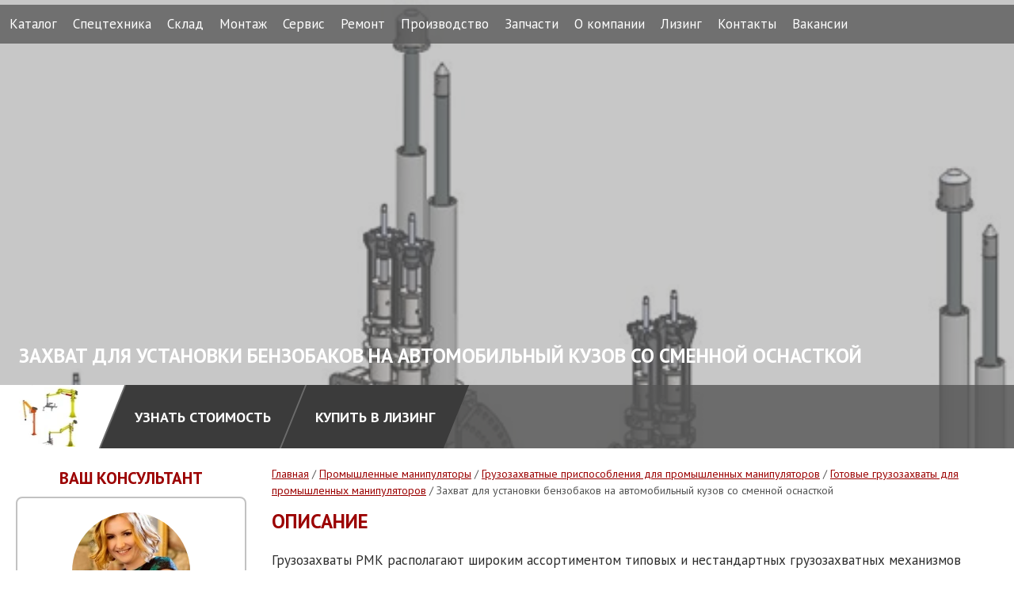

--- FILE ---
content_type: text/html; charset=utf-8
request_url: https://kv-partner.com/zahvat-dlya-ustanovki-benzobakov-na-avtomobilnyj-kuzov-so-smennoj-osnastkoj
body_size: 16195
content:
 <!doctype html>
 
<html lang="ru">
	 
	<head>
		 <!--
<br>====================================<br>
start <b>VARIABLE DUMP</b><br>
====================================<br>
<pre>NULL
</pre>
<br>====================================<br>
end DUMP<br>====================================<br>
-->

		 <!--
<br>====================================<br>
start <b>VARIABLE DUMP</b><br>
====================================<br>
<pre>NULL
</pre>
<br>====================================<br>
end DUMP<br>====================================<br>
-->

		<meta charset="utf-8">
		 
		<meta name="robots" content="all"/>
		 <title>Захват для установки бензобаков на автомобильный кузов со сменной оснасткой</title> 
		<meta name="description" content="Захват для установки бензобаков на автомобильный кузов со сменной оснасткой">
		 
		<meta name="keywords" content="Захват для установки бензобаков на автомобильный кузов со сменной оснасткой">
		 
		<meta name="SKYPE_TOOLBAR" content="SKYPE_TOOLBAR_PARSER_COMPATIBLE">
		<meta name="viewport" content="width=device-width, height=device-height, initial-scale=1.0, maximum-scale=1.0, user-scalable=no">
		 
		<meta name="msapplication-tap-highlight" content="no"/>
		 
		<meta name="format-detection" content="telephone=no">
		 
		<meta http-equiv="x-rim-auto-match" content="none">
		 
		<!--  -->
		<link rel="stylesheet" href="/g/css/styles_articles_tpl.css">
		 
		<link rel="stylesheet" href="/t/v747/images/css/styles.css">
		 
		<link rel="stylesheet" href="/t/v747/images/css/designblock.scss.css">
		 
		<link rel="stylesheet" href="/t/v747/images/css/s3_styles.scss.css">
		 
		<script src="/g/libs/jquery/1.10.2/jquery.min.js"></script>
		 
		<script src="/g/s3/misc/adaptiveimage/1.0.0/adaptiveimage.js"></script>
		 <link rel='stylesheet' type='text/css' href='/shared/highslide-4.1.13/highslide.min.css'/>
<script type='text/javascript' src='/shared/highslide-4.1.13/highslide.packed.js'></script>
<script type='text/javascript'>
hs.graphicsDir = '/shared/highslide-4.1.13/graphics/';
hs.outlineType = null;
hs.showCredits = false;
hs.lang={cssDirection:'ltr',loadingText:'Загрузка...',loadingTitle:'Кликните чтобы отменить',focusTitle:'Нажмите чтобы перенести вперёд',fullExpandTitle:'Увеличить',fullExpandText:'Полноэкранный',previousText:'Предыдущий',previousTitle:'Назад (стрелка влево)',nextText:'Далее',nextTitle:'Далее (стрелка вправо)',moveTitle:'Передвинуть',moveText:'Передвинуть',closeText:'Закрыть',closeTitle:'Закрыть (Esc)',resizeTitle:'Восстановить размер',playText:'Слайд-шоу',playTitle:'Слайд-шоу (пробел)',pauseText:'Пауза',pauseTitle:'Приостановить слайд-шоу (пробел)',number:'Изображение %1/%2',restoreTitle:'Нажмите чтобы посмотреть картинку, используйте мышь для перетаскивания. Используйте клавиши вперёд и назад'};</script>

<!-- 46b9544ffa2e5e73c3c971fe2ede35a5 -->
<script type='text/javascript' src='/shared/s3/js/lang/ru.js'></script>
<script type='text/javascript' src='/shared/s3/js/common.min.js'></script>
<link rel='stylesheet' type='text/css' href='/shared/s3/css/calendar.css' /><link rel="icon" href="/favicon.ico" type="image/x-icon">

<!--s3_goal-->
<script src="/g/s3/goal/1.0.0/s3.goal.js"></script>
<script>new s3.Goal({map:{"12004":{"goal_id":"12004","object_id":"876204","event":"submit","system":"metrika","label":"Price","code":"anketa"},"12204":{"goal_id":"12204","object_id":"876404","event":"submit","system":"metrika","label":"Lizing","code":"anketa"},"12404":{"goal_id":"12404","object_id":"876204","event":"submit","system":"analytics","label":"Price","code":"anketa"},"12604":{"goal_id":"12604","object_id":"876404","event":"submit","system":"analytics","label":"Lizing","code":"anketa"}}, goals: [], ecommerce:[]});</script>
<!--/s3_goal-->

		<link href="/g/s3/anketa2/1.0.0/css/jquery-ui.css" rel="stylesheet" type="text/css"/>
		 
		<script src="/g/libs/jqueryui/1.10.0/jquery-ui.min.js" type="text/javascript"></script>
		 		<script src="/g/s3/anketa2/1.0.0/js/jquery.ui.datepicker-ru.js"></script>
		 
		<link rel="stylesheet" href="/g/libs/photoswipe/4.1.0/photoswipe.css">
		 
		<link rel="stylesheet" href="/g/libs/photoswipe/4.1.0/default-skin/default-skin.css">
		 
		<script type="text/javascript" src="/g/libs/photoswipe/4.1.0/photoswipe.min.js"></script>
		 
		<script type="text/javascript" src="/g/libs/photoswipe/4.1.0/photoswipe-ui-default.min.js"></script>
		 
		<script src="/g/libs/jquery-bxslider/4.1.2/jquery.bxslider.min.js" type="text/javascript"></script>
		 
		<link rel="stylesheet" href="/g/libs/jquery-popover/0.0.3/jquery.popover.css">
		 
		<script src="/g/libs/jquery-popover/0.0.3/jquery.popover.min.js" type="text/javascript"></script>
		 
		<script src="/g/s3/misc/form/1.2.0/s3.form.js" type="text/javascript"></script>
		  
		<script type="text/javascript" src="/t/v747/images/js/main.js"></script>
		  
		<!--[if lt IE 10]> <script src="/g/libs/ie9-svg-gradient/0.0.1/ie9-svg-gradient.min.js"></script> <script src="/g/libs/jquery-placeholder/2.0.7/jquery.placeholder.min.js"></script> <script src="/g/libs/jquery-textshadow/0.0.1/jquery.textshadow.min.js"></script> <script src="/g/s3/misc/ie/0.0.1/ie.js"></script> <![endif]-->
		<!--[if lt IE 9]> <script src="/g/libs/html5shiv/html5.js"></script> <![endif]-->
		   
		
				<link href="https://fonts.googleapis.com/css?family=PT+Sans:400,700" rel="stylesheet">
		<link href="/t/v747/images/styles_dops.less.css" rel="stylesheet" type="text/css" />
		<script src="/t/v747/images/jquery.maskedinput.min.js"></script>
		<script src="/t/v747/images/plugins.js"></script>
		<script src="/t/v747/images/dops.js"></script>
				<link rel="stylesheet" href="/t/v747/images/dinamic.css">
		<link rel="stylesheet" href="/t/v747/images/site.addons.css" />
		<script src="/t/v747/images/site.addons.js"></script>
	</head>
	 
	<body class="logo_show">
		 
		<div class="wrapper editorElement layer-type-wrapper" >
			  <div class="side-panel side-panel-26 widget-type-side_panel editorElement layer-type-widget widget-19" data-layers="['widget-3':['tablet-landscape':'inSide','tablet-portrait':'inSide','mobile-landscape':'inSide','mobile-portrait':'inSide']]" data-phantom="0" data-position="left">
	<div class="side-panel-top">
		<div class="side-panel-button">
			<span class="side-panel-button-icon">
				<span class="side-panel-button-icon-line"></span>
				<span class="side-panel-button-icon-line"></span>
				<span class="side-panel-button-icon-line"></span>
			</span>
		</div>
		<div class="side-panel-top-inner" ></div>
	</div>
	<div class="side-panel-mask"></div>
	<div class="side-panel-content">
				<div class="side-panel-content-inner"></div>
	</div>
</div>   
			<div class="layout layout_center not-columned layout_2_id_3 temp_page" >
						<div class="editorElement layer-type-block ui-droppable block-3" >
						
			<article class="content-11 content widget-8 widget-type-content editorElement layer-type-widget"><div class="header-temp header-temp2">
	<div class="header-temp-img" style="background: url('/thumb/2/bHD8X0BuLUBQ2apoi7zGDQ/1920r566/d/zahvat_dlya_ustanovki_benzobakov_na_avtomobilnyj_kuzov_so_smennoj_osnastkoj.png') 50% 0 no-repeat; background-size: cover;"></div>
	<div class="header-temp-in">
		<div class="header-temp-menu">
			<div class="header-temp-menu-in">
				<div class="header-temp-menu-list">
					<div class="widget-3 horizontal menu-5 wm-widget-menu widget-type-menu_horizontal editorElement layer-type-widget" data-screen-button="more" data-responsive-tl="button" data-responsive-tp="button" data-responsive-ml="columned" data-more-text="..." data-child-icons="0">
					 	<div class="header-temp-wr">
					 									<div class="menu-button">
								Меню
							</div>
							<div class="menu-scroll">
								   <ul><li class="menu-item"><a href="/katalog" ><span class="menu-item-text">Каталог</span></a></li><li class="menu-item"><a href="/spectehnika" ><span class="menu-item-text">Спецтехника</span></a><ul class="level-2"><li><a href="/lesnaya-tehnika" >Лесная техника</a><ul class="level-3"><li><a href="/sortimentovozy" >Сортиментовозы</a><ul class="level-4"><li><a href="/sortimentovoz-ma3-mah-632a59-s-manipulyatorom-velmash-vm10l" >Сортиментовоз MA3-MAH 632А59</a></li><li><a href="/sortimentovoz-man-tgx-33-480-s-manipulyatorom-epsilon" >Сортиментовоз MAN TGX 33.480</a></li><li><a href="/sortimentovoz-volvo-s-manipulyatorom-palfinger-epsilon-m100l97" >Сортиментовоз VOLVO</a></li><li><a href="/sortimentovoz-maz-631228-8528" >Сортиментовоз МАЗ- 631228-8528</a></li><li><a href="/sortimentovoz-maz-6312s9-8528" >Сортиментовоз МАЗ- 6312С9-8528</a></li><li><a href="/sortimentovoz-maz-631228-8525" >Сортиментовоз МАЗ- 631228-8525</a></li><li><a href="/sortimentovoz-maz-6312s9-8525" >Сортиментовоз МАЗ- 6312С9-8525</a></li><li><a href="/sortimentovoz-maz-man-632559" >Сортиментовоз МАЗ- МАН 632559</a></li><li><a href="/sortimentovoz-maz-man-636559" >Сортиментовоз MA3-MAH  636559</a></li><li><a href="/sortimentovoz-ma3-mah-732559" >Сортиментовоз MA3-MAH 732559</a></li><li><a href="/sortimentovoz-maz-6317f9-544" >Сортиментовоз МАЗ- 6317F9-544</a></li><li><a href="/sortimentovoz-maz-6317f9-560" >Сортиментовоз МАЗ- 6317F9-560</a></li><li><a href="/sortimentovoz-maz-6317f9-565" >Сортиментовоз МАЗ- 6317F9-565</a></li><li><a href="/sortimentovoz-maz-man-636a59" >Сортиментовоз МАЗ- МАН 636А59</a></li><li><a href="/sortimentovoz-ma3-630228" >Сортиментовоз MA3 630228</a></li><li><a href="/sortimentovoz-maz-631228-8578" >Сортиментовоз МАЗ- 631228-8578</a></li><li><a href="/sortimentovoz-sitrak-c7h-f" >Сортиментовоз SITRAK C7H-F</a></li><li><a href="/sortimentovoz-shacman-sx32586v384" >Сортиментовоз SHACMAN SX32586V384</a></li></ul></li><li><a href="/mashina-lesnaya-pogruzochno-transportnaya" >Машина лесная погрузочно-транспортная</a></li></ul></li><li><a href="/kommunalnaya-tehnika" >Коммунальная техника</a><ul class="level-3"><li><a href="/bunkerovozy" >Бункеровозы</a><ul class="level-4"><li><a href="/bunkerovoz-partner-amc-mvm5550" >Бункеровоз Партнер AMC-MVM5550</a></li><li><a href="/bunkerovoz-partner-asp-s-portalnym-pogruzchikom-16-t" >Бункеровоз "Партнер АСП" с портальным погрузчиком 16 т</a></li></ul></li><li><a href="/bunkerovozy-s-kryukovym-pogruzchikom" >Бункеровозы с крюковым погрузчиком</a><ul class="level-4"><li><a href="/bunkerovoz-man" >Бункеровоз MAN</a></li><li><a href="/avtomobil-kryukovoj-pogruzchik-partner-asp-na-shassi-sitrak-c7h-6x4" >Автомобиль крюковой погрузчик «Партнер АСП» на шасси SITRAK C7H 6x4</a></li><li><a href="/avtomobil-s-kryukovym-pogruzchikom-partner-asp-na-shassi-maz-631228-8575" >Автомобиль с крюковым погрузчиком "Партнер АСП" на шасси МАЗ-631228-8575</a></li><li><a href="/avtomobil-howo-s-kryukovym-pogruzchikom-vk-t15-5600" >Автомобиль HOWO с крюковым погрузчиком ВК Т15-5600</a></li><li><a href="/avtomobil-specialnyj-gruzovoj-kryukovoj-pogruzchik-partner-asp-na-baze-shassi-shacman-x3000" >Автомобиль специальный грузовой-крюковой погрузчик «Партнер АСП» на базе шасси Shacman X3000</a></li><li><a href="/avtomobil-partner-asp-s-kryukovym-pogruzchikom-vk-t20-na-shassi-howo-t5g" >Автомобиль Партнер АСП с крюковым погрузчиком ВК Т20 на шасси HOWO T5G</a></li><li><a href="/kryukovoj-pogruzchik-vk-t15-5600-na-shassi-jac-n200" >Крюковой погрузчик ВК Т15-5600 на шасси JAC N200</a></li></ul></li><li><a href="/kombinirovannye-avtomobili" >Комбинированные автомобили</a><ul class="level-4"><li><a href="/man-tgs-26-400-c-kranom-epsilon-q150z-i-kryukovym-pogruzchikom-mt-20" >MAN  c манипулятором EPSILON  и крюковым погрузчиком</a></li><li><a href="/maz-s-kryukovym-pogruzchikom-i-manipulyatorom-velmash-vm" >МАЗ с крюковым погрузчиком и манипулятором ВЕЛМАШ VM</a></li></ul></li><li><a href="/avtomobil-dlya-sbora-stekloboya-s-m" >Автомобиль для вывоза стеклобоя</a></li><li><a href="/9092840" >Самосвал с КМУ на базе ГАЗ NEXT</a></li><li><a href="/avtomobili-specialnye-dlya-perevozki-loma-s-gidromanipulyatorom" >Автомобили специальные для перевозки лома с гидроманипулятором</a><ul class="level-4"><li><a href="/avtomobil-specialnyj-dlya-perevozki-metalloloma-partner-ams-s-gidromanipulyatorom-vm-10-74m" >Автомобиль специальный для перевозки металлолома "Партнер АСМ" с гидроманипулятором ВМ 10-74М</a></li><li><a href="/lomovoz-s-manipulyatorom-epsilon-q150z79" >Ломовоз с манипулятором EPSILON Q150Z79</a></li><li><a href="/avtomobil-dlya-metalloloma-s-gidromanipulyatorom-partner-asm-na-shassi-maz-631226" >Автомобиль для металлолома с гидроманипулятором "Партнер АСМ" на шасси МАЗ-631226</a></li><li><a href="/avtomobil-partner-asm-dlya-sbora-stekloboya-na-shassi-maz-5340" >Автомобиль "Партнер АСМ" для сбора стеклобоя на шасси МАЗ-5340</a></li></ul></li><li><a href="/avtomobil-partner-akm-s-kmu-inman-im-77" >Автомобиль "Партнер АКМ" с КМУ ИНМАН ИМ 77</a></li><li><a href="/musorovoz-s-nakryshnym-gidromanipulyatorom" >Мусоровоз с накрышным гидроманипулятором</a></li><li><a href="/musorovoz-s-zadnej-zagruzkoj-chameleon-na-shassi-maz-5340" >Мусоровоз с задней загрузкой CHAMELEON на шасси МАЗ-5340</a></li></ul></li><li><a href="/spectehnika-dlya-energetikov" >Спецтехника для энергетиков</a><ul class="level-3"><li><a href="/mashina-mnogofunkcionalnaya-partner-mmt" >Машина многофункциональная "Партнер ММТ"</a></li><li><a href="/avtmobil-s-avtogidropod-emnikom" >Автогидроподъемник ПАРТНЕР АГП P180T на шасси Газ</a></li><li><a href="/bortovoj-avtomobil-partner-akm-it-200" >Бортовой автомобиль «ПАРТНЕР АКМ IT 200»</a></li><li><a href="/oporovoz-na-shassi-ural-s-kranom-manipulyatorom-im-180" >Опоровоз на шасси УРАЛ с краном-манипулятором ИМ-180</a></li><li><a href="/pod-emnik-nozhnichnyj-povorotnyj-gird-pnp-8-5-na-shassi-kamaz-43118" >Подъемник ножничный поворотный «ГИРД-ПНП 8,5» НА ШАССИ КамАЗ 43118</a></li><li><a href="/masterskaya-peredvizhnaya-na-shassi-kamaz-43118" >Мастерская передвижная на шасси КамАЗ 43118</a></li><li><a href="/avtomobil-gazon-c41r13-s-avtovyshkoj-palfinger-p180t-evo" >Автогидроподъемник ПАРТНЕР АГП P180T на шасси Газ C41R13</a></li><li><a href="/avtogidropod-emnik-p180t-evo-na-shassi-gaz-next-c41a23-4h4" >Автогидроподъемник ПАРТНЕР АГП P180T на шасси Газ C41А23</a></li></ul></li><li><a href="/tehnika-dlya-neftegazovoj-otrasli" >Техника для нефтегазовой отрасли</a><ul class="level-3"><li><a href="/bolotohod-na-gusenicah" >Болотоход на гусеницах</a></li></ul></li><li><a href="/stroitelnaya-tehnika" >Бортовые автомобили с краном-манипулятором (КМУ)</a><ul class="level-3"><li><a href="/bortovoj-avtomobil-s-kmu-pk-15500" >Бортовой автомобиль с КМУ PK 15500</a></li><li><a href="/bortovoj-kamaz-s-kmu-inman-im150n" >Бортовой КамАЗ с КМУ ИНМАН IM150N</a></li><li><a href="/bortovoj-maz-s-kmu-palfinger-pk-8500" >Бортовой МАЗ с КМУ PALFINGER PK 8500</a></li><li><a href="/bortovoj-avtomobil-volvo-s-kmu" >Бортовой автомобиль VOLVO с КМУ IM150N</a></li><li><a href="/bortovoj-avtomobil-maz-s-kmu-inman-im-150n" >Бортовой автомобиль МАЗ с КМУ INMAN IM 150N</a></li><li><a href="/bortovoj-avtomobil-kamaz-s-kmu-pk8500" >Бортовой автомобиль КамАЗ с КМУ PK8500</a></li><li><a href="/tyagach-maz-6430s9-s-polupricepom-maz-9758800-2010-i-kmu-inman-im-150n" >Тягач МАЗ-6430С9 с полуприцепом МАЗ-9758800-2010 и КМУ ИНМАН ИМ 150N</a></li><li><a href="/bortovoj-avtomobil-partner-akm-na-shassi-maz-534026-s-kmu-inman-im-150n" >Бортовой автомобиль ПАРТНЕР АКМ на шасси МАЗ-534026 с КМУ ИНМАН ИМ 150N</a></li><li><a href="/avtomobil-bortovoj-partner-akm-na-shassi-maz-631228-s-kmu-it-200" >Автомобиль бортовой "Партнер АКМ" на шасси МАЗ-631228 с КМУ ИТ 200</a></li><li><a href="/bortovoj-avtomobil-partner-akm-na-shassi-maz-534026-s-kmu-im77" >Бортовой автомобиль ПАРТНЕР АКМ на шасси МАЗ-534026 с КМУ ИМ77</a></li><li><a href="/avtomobil-bortovoj-partner-akm-na-baze-shassi-maz-631228-s-kmu-im-150n-hklo" >Автомобиль бортовой «Партнер АКМ» на базе шасси МАЗ-631228 с КМУ ИМ 150N HKLO</a></li><li><a href="/bortovoj-avtomobil-partner-akm-na-shassi-jac-n200-s-kmu-im-150n" >Бортовой автомобиль ПАРТНЕР АКМ на шасси JAC N200 с КМУ ИМ 150N</a></li><li><a href="/bortovoj-avtomobil-partner-akm-na-shassi-gaz-c42a43-s-kmu-im-95" >Бортовой автомобиль Партнер АКМ на шасси ГАЗ-C42А43 с КМУ ИМ 95</a></li><li><a href="/polupricep-s-kmu-inman-im-150n" >Полуприцеп с КМУ ИНМАН ИМ 150N</a></li><li><a href="/samosval-na-shassi-maz-534026-s-kmu-im-150n-i-pultom-du" >Самосвал на шасси МАЗ 534026 с КМУ ИМ 150N и пультом ДУ</a></li><li><a href="/bortovoj-avtomobil-maz-s-kmu-inman-im-320" >Бортовой автомобиль МАЗ с КМУ ИНМАН ИМ 320</a></li><li><a href="/bortovoj-avtomobil-partner-akm-na-shassi-maz-438121-s-kmu-im-77" >Бортовой автомобиль "Партнер АКМ" на шасси МАЗ-438121 с КМУ ИМ 77</a></li></ul></li><li><a href="/evakuatory" >Эвакуаторы</a><ul class="level-3"><li><a href="/specavtomobil-oborudovannyj-evakuatornoj-platformoj-partner-asa" >Спецавтомобиль, оборудованный эвакуаторной платформой "Партнер АСА"</a></li></ul></li></ul></li><li class="menu-item"><a href="/tehnika_v_nalichii" ><span class="menu-item-text">Склад</span></a></li><li class="menu-item"><a href="/ustanovka-gidromanipulyatora-na-shassi" ><span class="menu-item-text">Монтаж</span></a><ul class="level-2"><li><a href="/montazh-kmu-na-kamaz-45143-s-izmeneniem-razmerov-kuzova" >МОНТАЖ КМУ НА КАМАЗ-45143 с изменением размеров кузова</a></li><li><a href="/montazh-kmu-im-150n-na-shassi-maz-534026" >Монтаж КМУ ИМ 150N на шасси МАЗ-534026</a></li><li><a href="/montazh-na-zadnij-sves-polupricepa-kmu-im-150n" >Монтаж на задний свес полуприцепа КМУ ИМ 150N</a></li></ul></li><li class="menu-item"><a href="/service" ><span class="menu-item-text">Сервис</span></a></li><li class="menu-item"><a href="/remont-manipulyatorov" ><span class="menu-item-text">Ремонт</span></a><ul class="level-2"><li><a href="/gidrofikaciya-sedelnogo-tyagacha" >Гидрофикация седельного тягача</a></li><li><a href="/remont-portalnyh-pogruzchikov" >Ремонт портальных погрузчиков</a></li><li><a href="/masloohladitel-dlya-manipulyatora" >Маслоохладитель для манипулятора</a></li></ul></li><li class="menu-item"><a href="/proizvodstvo" ><span class="menu-item-text">Производство</span></a><ul class="level-2"><li><a href="/izgotovlenie-bortovyh-platform" >Изготовление бортовых платформ</a></li><li><a href="/izgotovlenie-i-zamena-rukavov-vysokogo-davleniya-rvd" >Изготовление и замена рукавов высокого давления (РВД)</a></li><li><a href="/izgotovlenie-gidrocilindrov" >Изготовление гидроцилиндров</a></li><li><a href="/tokarnye-raboty-na-zakaz" >Токарные работы на заказ</a></li><li><a href="/izgotovlenie-osej" >Изготовление осей</a></li><li><a href="/proizvodstvo-kontejnerov-dlya-othodov-iz-nerzhaveyushchej-stali-i-chernogo-metalla-ot-8-do-32-m³" >Производство контейнеров для отходов из нержавеющей стали и черного металла (от 8 до 32 м³)</a></li><li><a href="/lazernaya-chistka-metalla" >Лазерная чистка металла</a></li><li><a href="/okazanie-transportnyh-uslug" >Оказание транспортных услуг</a></li><li><a href="/uslugi-po-pokraske-v-pokrasochnoj-kamere-arenda-pokrasochnoj-kamery" >Услуги по покраске в покрасочной камере | Аренда покрасочной камеры</a></li><li><a href="/proizvodstvo-metallokonstrukcij-po-proektu-zakazchika-vozmozhno-izgotovlenie-konstruktorskoj-dokumentacii-po-tehzadaniyu-zakazchika" >Производство металлоконструкций по проекту заказчика (возможно изготовление конструкторской документации по техзаданию заказчика)</a></li></ul></li><li class="menu-item"><a href="/zapchasti" ><span class="menu-item-text">Запчасти</span></a><ul class="level-2"><li><a href="/korobka-otbora-moschnosti-omfb" >Коробка отбора мощности OMFB</a><ul class="level-3"><li><a href="/korobki-otbora-moshchnosti-kamaz" >Коробки отбора мощности КАМАЗ</a></li><li><a href="/korobki-otbora-moshchnosti-na-yamz-236-238" >Коробки отбора мощности ЯМЗ-236, 238</a></li><li><a href="/korobka-otbora-moshchnosti-dlya-gaz-valday" >Коробка отбора мощности ГАЗ, Валдай</a></li><li><a href="/korobki-otbora-moshchnosti-zf" >Коробки отбора мощности ZF</a></li><li><a href="/korobka-otbora-moshchnosti-zil" >Коробка отбора мощности ЗИЛ</a></li><li><a href="/korobka-otbora-moshchnosti-dlya-hyundai" >Коробка отбора мощности  HYUNDAI</a></li><li><a href="/korobki-otbora-moshchnosti-dlya-fuso" >Коробки отбора мощности Fuso</a></li><li><a href="/korobki-otbora-moshchnosti-hino" >Коробки отбора мощности HINO</a></li><li><a href="/korobki-otbora-moshchnosti-scania" >Коробки отбора мощности SCANIA</a></li><li><a href="/korobki-otbora-moshchnosti-shaanxi" >Коробки отбора мощности Shaanxi</a></li><li><a href="/korobki-otbora-moshchnosti-isuzu" >Коробки отбора мощности ISUZU</a></li><li><a href="/korobki-otbora-moshchnosti-iveco" >Коробки отбора мощности IVECO</a></li><li><a href="/korobki-otbora-moshchnosti-freightliner" >Коробки отбора мощности Freightliner</a></li><li><a href="/korobki-otbora-moshchnosti-gazel" >Коробки отбора мощности Газель</a></li><li><a href="/korobki-otbora-moshchnosti-tata" >Коробки отбора мощности Tata</a></li><li><a href="/korobki-otbora-moshchnosti-nissan" >Коробки отбора мощности NISSAN</a></li><li><a href="/korobki-otbora-moshchnosti-baw" >Коробки отбора мощности BAW</a></li><li><a href="/adaptery-dlya-korobok-otbora-moshchnosti" >Адаптеры для коробок отбора мощности</a></li><li><a href="/prinadlezhnosti-dlya-kom" >Принадлежности для КОМ</a></li></ul></li><li><a href="/valy-otbora-moshchnosti" >Валы отбора мощности</a></li><li><a href="/gidroraspredelitel" >Гидрораспределитель</a></li><li><a href="/rotatory" >Ротаторы</a><ul class="level-3"><li><a href="/gidravlicheskiye-rotatory" >Гидравлические ротаторы</a><ul class="level-4"><li><a href="/rotator-gr3-dlya-greyfera" >Ротатор GR3 для грейфера</a></li><li><a href="/rotator-gr10-dlya-greyfera" >Ротатор GR10 для грейфера</a></li><li><a href="/rotator-gr10-02-dlya-greyfera" >Ротатор GR10-02 для грейфера</a></li><li><a href="/rotator-gr12s-dlya-greyfera" >Ротатор GR12S для грейфера</a></li><li><a href="/rotator-gr12s-2-dlya-greyfera" >Ротатор GR12S-2 для грейфера</a></li><li><a href="/rotator-gr12n-dlya-greyfera" >Ротатор GR12Н для грейфера</a></li><li><a href="/rotator-gr-12a8-dlya-greyfera" >Ротатор GR 12А8 для грейфера</a></li><li><a href="/rotator-gr-16a8-dlya-greyfera" >Ротатор GR 16А8  для грейфера</a></li><li><a href="/rotator-gr-16s-dlya-greyfera" >Ротатор GR 16S для грейфера</a></li><li><a href="/rotator-gr-16n-dlya-greyfera" >Ротатор GR 16Н для грейфера</a></li><li><a href="/rotator-gr-30-dlya-greyfera" >Ротатор GR 30 для грейфера</a></li><li><a href="/rotator-gr-30a-dlya-greyfera" >Ротатор GR 30А для грейфера</a></li><li><a href="/rotator-gr-30-q-dlya-greyfera" >Ротатор GR 30 Q для грейфера</a></li><li><a href="/rotator-gr-30b-dlya-greyfera" >Ротатор GR 30B для грейфера</a></li><li><a href="/rotator-gr-30-pf-dlya-greyfera" >Ротатор GR 30 PF для грейфера</a></li><li><a href="/rotator-gr-30-ff-dlya-greyfera" >Ротатор GR 30 FF для грейфера</a></li><li><a href="/rotator-gr-46-dlya-greyfera" >Ротатор GR 46 для грейфера</a></li><li><a href="/rotator-gr-46-68-dlya-greyfera" >Ротатор GR 46/68 М для грейфера</a></li><li><a href="/rotator-gr-46-69-m-dlya-greyfera" >Ротатор GR 46/69 М для грейфера</a></li><li><a href="/rotator-gr-463-dlya-greyfera" >Ротатор GR 463 для грейфера</a></li><li><a href="/rotator-gr-465-dlya-greyfera" >Ротатор GR 465 для грейфера</a></li><li><a href="/rotator-gr-465-68-dlya-greyfera" >Ротатор GR 465/68 М для грейфера</a></li><li><a href="/rotator-gr-55-ff-dlya-greyfera" >Ротатор GR 55 FF для грейфера</a></li><li><a href="/rotator-gr-55-01-dlya-greyfera" >Ротатор GR 55-01 для грейфера</a></li><li><a href="/rotator-gr-60-db-dlya-greyfera" >Ротатор GR 60 DB для грейфера</a></li><li><a href="/rotator-gr-60-69-db-dlya-greyfera" >Ротатор GR 60/69 DB для грейфера</a></li><li><a href="/rotator-gr-60-78-db-dlya-greyfera" >Ротатор GR 60/78 DB для грейфера</a></li><li><a href="/rotator-gr104-db-dlya-greyfera" >Ротатор GR104 DB для грейфера</a></li><li><a href="/rotator-gr105-db-dlya-greyfera" >Ротатор GR105 DB для грейфера</a></li><li><a href="/rotator-gr110-1-db-dlya-greyfera" >Ротатор GR110-1 DB для грейфера</a></li><li><a href="/rotator-gr-603-db-dlya-greyfera" >Ротатор GR 603 DB для грейфера</a></li><li><a href="/rotator-gr-603-2-db-dlya-greyfera" >Ротатор GR 603-2 DB для грейфера</a></li><li><a href="/rotator-gr-623-dlya-greyfera" >Ротатор GR 623 для грейфера</a></li><li><a href="/rotator-grs10-dlya-greyfera" >Ротатор GRS10 для грейфера</a></li><li><a href="/rotator-grs12s-dlya-greyfera" >Ротатор GRS12S для грейфера</a></li><li><a href="/rotator-grs16s-dlya-greyfera" >Ротатор GRS16S для грейфера</a></li><li><a href="/porshnevoy-rotator-grr-a5" >Поршневой ротатор GРR А5</a></li><li><a href="/porshnevoy-rotator-grr10" >Поршневой ротатор GРR10</a></li><li><a href="/rotator-gr-55m-dlya-greyfera" >Ротатор GR 55M для грейфера</a></li><li><a href="/rotator-gr110-2-db-dlya-greyfera" >Ротатор GR110-2 DB для грейфера</a></li><li><a href="/rotator-gr-60-f-dlya-grejfera" >Ротатор GR-60F для грейфера</a></li><li><a href="/rotator-gr-60f-2-dlya-grejfera" >Ротатор GR-60F-2 для грейфера</a></li></ul></li><li><a href="/industrialnyye-rotatory" >Индустриальные ротаторы</a><ul class="level-4"><li><a href="/industrialnye-rotatory-cpr-5" >Индустриальный ротатор CPR 5</a></li><li><a href="/industrialnye-rotatory-cpr-5-01" >Индустриальный ротатор CPR 5-01</a></li><li><a href="/industrialnye-rotatory-cpr-8" >Индустриальный ротатор CPR 8</a></li><li><a href="/industrialnye-rotatory-cpr-8-01" >Индустриальный ротатор CPR 8-01</a></li><li><a href="/industrialnye-rotatory-cpr-9" >Индустриальный ротатор CPR 9</a></li><li><a href="/industrialnyy-rotator-cpr-9-01" >Индустриальный ротатор CPR 9-01</a></li><li><a href="/industrialnyy-rotator-cpr-14" >Индустриальный ротатор CPR 14</a></li><li><a href="/industrialnyy-rotator-cpr-14-01" >Индустриальный ротатор CPR 14-01</a></li><li><a href="/industrialnyy-rotator-cpr-15" >Индустриальный ротатор CPR 15</a></li><li><a href="/industrialnyy-rotator-cpr-15-01" >Индустриальный ротатор CPR 15-01</a></li><li><a href="/industrialnye-rotatory-gir-12" >Индустриальный ротатор GIR 12</a></li><li><a href="/industrialnye-rotatory-gir-12-05" >Индустриальный ротатор GIR 12-05</a></li><li><a href="/industrialnye-rotatory-gir-25" >Индустриальный ротатор GIR 25</a></li></ul></li><li><a href="/rotatory-dlya-kharvesterov" >Ротаторы для харвестеров</a><ul class="level-4"><li><a href="/rotator-hr-10sm-dlya-harvestera" >Ротатор HR 10SM для харвестера</a></li><li><a href="/rotator-hr-12sm-dlya-harvestera" >Ротатор HR 12SM для харвестера</a></li><li><a href="/rotator-hr-16sm-dlya-harvestera" >Ротатор HR 16SM для харвестера</a></li><li><a href="/rotator-hr-16-01-dlya-harvestera" >Ротатор HR 16-01 для харвестера</a></li></ul></li></ul></li><li><a href="/nasosy-gidravlicheskiye" >Насосы гидравлические</a><ul class="level-3"><li><a href="/aksialno-porshnevoy-nasos" >Аксиально-поршневой насос</a></li><li><a href="/shesterennyye-gidravlicheskiye-nasosy" >Шестеренные гидравлические насосы</a></li><li><a href="/ruchnoy-gidravlicheskiy-nasos" >Ручной гидравлический насос</a></li><li><a href="/radialno-porshnevoy-gidravlicheskiy-nasos" >Радиально-поршневой гидравлический насос</a></li><li><a href="/prinadlezhnosti-dlya-nasosov" >Принадлежности для насосов</a></li></ul></li><li><a href="/perekhodniki" >Переходники</a></li><li><a href="/krany-gidravlicheskiye" >Краны гидравлические</a></li><li><a href="/klapany-obratnye" >Клапаны обратные</a></li><li><a href="/fitingi-povorotnyye" >Фитинги поворотные</a></li><li><a href="/montazhnyye-elementy-krepleniya" >Монтажные элементы крепления</a></li><li><a href="/zapchasti-dlya-manipulyatorov-velmash-omtl-vm-vc" >Запчасти для манипуляторов ВЕЛМАШ ( ОМТЛ, VM, VC)</a></li><li><a href="/zapchasti-dlya-manipulyatorov-palfinger-epsilon" >Запчасти для манипуляторов PALFINGER EPSILON</a></li><li><a href="/zapchasti-dlya-krana-manipulyatora-inman" >Запчасти для крана-манипулятора ИНМАН</a></li><li><a href="/zapchasti-dlya-krana-manipulyatora-palfinger-pk-pc" >Запчасти для крана-манипулятора PALFINGER PK, PC</a></li><li><a href="/pult-distancionnogo-upravleniya-dlya-kmu" >Пульт дистанционного управления для КМУ</a></li></ul></li><li class="menu-item"><a href="/about" ><span class="menu-item-text">О компании</span></a><ul class="level-2"><li><a href="/sertifikaty" >Сертификаты</a></li><li><a href="/dilery" >Дилеры</a></li><li><a href="/lizing" >Спецтехника в лизинг</a></li><li><a href="/stati" >Статьи</a></li><li><a href="/lastnews" >Новости</a></li><li><a href="/podrobnee-o-palfinger" >Подробнее о ПАЛФИНГЕР</a></li></ul></li><li class="menu-item"><a href="/lizing-1" ><span class="menu-item-text">Лизинг</span></a><ul class="level-2"><li><a href="/ooo-lizing-resurs" >Лизинг-Ресурс</a></li><li><a href="/ooo-aktivlizing" >ООО "Активлизинг"</a></li><li><a href="/asb-lizing" >АСБ-Лизинг</a></li><li><a href="/mikrolizing" >Микро Лизинг</a></li><li><a href="/finansy-i-mehanika" >Финансы и механика</a></li><li><a href="/ooo-avtopromlizing" >ООО "Автопромлизинг"</a></li><li><a href="/ooo-a-lizing" >ООО "А-Лизинг"</a></li></ul></li><li class="menu-item"><a href="/address" ><span class="menu-item-text">Контакты</span></a></li><li class="menu-item"><a href="/vakansii" ><span class="menu-item-text">Вакансии</span></a></li></ul> 
							</div>
						</div>
					</div>
				</div>
			</div>
		</div>
		<div class="header-temp-note">
			<div class="header-temp-name">
				Захват для установки бензобаков на автомобильный кузов со сменной оснасткой
			</div>
			<div class="header-temp-note-menu">
				<ul class="header-temp-note-menu-in">
					<li>
						<div>
							<span>
								<a href="https://kv-partner.com/gotovye-gruzozahvaty-dlya-promyshlennyh-manipulyatorov"><img src="/thumb/2/2a8OtuckQ_NFPFDXmsJ-Tw/124r75/d/razdel_promyshlennye_manipulyatory.jpg" alt=""></a>
							</span>
						</div>
					</li>
										<li>
						<a class="btn-popup" href="#">
							<span>
								Узнать стоимость
							</span>
						</a>
					</li>
															<li>
						<a href="#" class="btn-popup2">
							<span>
								Купить в лизинг
							</span>
						</a>
					</li>
									</ul>
			</div>
		</div>
	</div>
</div>
<div class="block-wr">
	<div class="temp-cont">
		<div class="col-left">
						
			
			
																																																																																																																																													<div class="block-cons-wrap">
				<div class="block-cons-name">
					Ваш консультант 
				</div>
				<div class="block-cons">
										<div class="block-cons-img">
						<img src="/thumb/2/4pf50wUfxQBOJNOGYOS81w/190r190/d/zagjwhsdrviik4ezpfipvnqag0mtfex7zge6m6ugfeqluigij9-ta_t0-9pfbjotvconxyfu.jpg" alt="">
					</div>
										<div class="block-cons-fio">
						Шабан Елена Анатольевна 
					</div>
					<div class="block-cons-dol">
						Начальник коммерческого отдела 
					</div>
					<div class="block-cons-tel">
												<a href="tel:+375 (29) 130-77-90">+375 (29) 130-77-90</a><br>												<a href="tel:+375 (17) 362-03-34">+375 (17) 362-03-34</a><br>												<a href="tel:+375 (17) 362-03-35">+375 (17) 362-03-35</a>											</div>
					<div class="block-cons-email">
											</div>
				</div>
			</div>
									<div class="form-left">
				<div class="form-left-title">
					Задать вопрос
				</div>
				<div class="form-left-body">
					<div class="tpl-anketa" data-api-url="/-/x-api/v1/public/?method=form/postform&param[form_id]=876004" data-api-type="form">
	<div class="title">Задать вопрос</div>			<form method="post" action="/zahvat-dlya-ustanovki-benzobakov-na-avtomobilnyj-kuzov-so-smennoj-osnastkoj">
		<input type="hidden" name="params[placeholdered_fields]" value="" />
		<input type="hidden" name="form_id" value="876004">
		<input type="hidden" name="tpl" value="db:form.minimal2.tpl">
									        <div class="tpl-field type-text field-required tpl-field-alias-field_3176604">
	          <div class="field-title">Укажите Ваши ФИО: <span class="field-required-mark">*</span></div>	          	          <div class="field-value">
	          		            	<input type="text" size="30" maxlength="100" value="" name="d[0]" placeholder="Иванов Иван Иванович"/>
	            	            <div class="field-note">Иванов Иван Иванович</div>	          </div>
	        </div>
	        						        <div class="tpl-field type-text field-required tpl-field-alias-phone">
	          <div class="field-title">Ваш телефон: <span class="field-required-mark">*</span></div>	          	          <div class="field-value">
	          		            	<input type="text" size="30" maxlength="100" value="" name="d[1]" placeholder="+7(___) ___-____"/>
	            	            <div class="field-note">+7(___) ___-____</div>	          </div>
	        </div>
	        						        <div class="tpl-field type-text tpl-field-alias-field_3177004">
	          <div class="field-title">Ваш E-mail:</div>	          	          <div class="field-value">
	          		            	<input type="text" size="30" maxlength="100" value="" name="d[2]" placeholder="example@test.ru"/>
	            	            <div class="field-note">example@test.ru</div>	          </div>
	        </div>
	        						        <div class="tpl-field type-textarea tpl-field-alias-field_3177204">
	          <div class="field-title">Ваш вопрос:</div>	          	          <div class="field-value">
	          		            	<textarea cols="50" rows="7" name="d[3]" placeholder="Введите Ваши вопросы..."></textarea>
	            	            <div class="field-note">Введите Ваши вопросы...</div>	          </div>
	        </div>
	        		
		
		<div class="tpl-field tpl-field-button">
			<button type="submit" class="tpl-form-button">Отправить</button>
		</div>

		<re-captcha data-captcha="recaptcha"
     data-name="captcha"
     data-sitekey="6LfLhZ0UAAAAAEB4sGlu_2uKR2xqUQpOMdxygQnA"
     data-lang="ru"
     data-rsize="invisible"
     data-type="image"
     data-theme="light"></re-captcha></form>
					</div>
				</div>
			</div>	
		</div>
		<div class="temp-content">
			<div class="site-path"><a href="/">Главная</a> / <a href="/promyshlennye-manipulyatory">Промышленные манипуляторы</a>  / <a href="/gruzozahvatnye-prisposobleniya-dlya-promyshlennyh-manipulyatorov">Грузозахватные приспособления для промышленных манипуляторов</a>  / <a href="/gotovye-gruzozahvaty-dlya-promyshlennyh-manipulyatorov">Готовые грузозахваты для промышленных манипуляторов</a>  / Захват для установки бензобаков на автомобильный кузов со сменной оснасткой</div>
			<div class="block-temp2">
												<div class="block-temp2-array">
					<div class="block-temp2-array-title">
						Описание
					</div>
					<div class="block-temp2-array-body">
						Грузозахваты РМК располагают широким ассортиментом&nbsp;типовых и нестандартных грузозахватных механизмов практически для&nbsp;любых видов грузов и технологических процессов, начиная от простого перемещения изделий, заканчивая их точным позиционированием при сборочных операциях.<br />
<br />
Захваты РМК могут применяться&nbsp;как в комбинации с манипуляторами, так и в качестве&nbsp;самостоятельного оборудования, например, для подвешивания на краны, тельферы и тали.
						<div class="cl"></div>
					</div>
				</div>
								<div class="block-temp2-array">
					<div class="block-temp2-array-title">
						Безопасность
					</div>
					<div class="block-temp2-array-body">
						<ul>
	<li>Оборудование изготовлено с соблюдением требований безопасности, охраны труда и окружающей среды в соответствии с действующими стандартами.</li>
	<li>Оборудование имеет в своем составе все необходимые устройства обеспечения безопасности, наличие которых определяется действующими стандартами.</li>
	<li>Оборудование имеет сертификат соответствия на соответствие требованиям ТР ТС 010/2011 &laquo;О безопасности машин и оборудования&raquo;.</li>
	<li>Поставка оборудования осуществляется в упаковке, соответствующей характеру данного оборудования, установленной международными стандартами и техническими требования производителя.</li>
	<li>Упаковка оборудования обеспечивает его сохранность во время транспортировки любым видом и средством транспорта.</li>
</ul>
						<div class="cl"></div>
					</div>
				</div>
								<div class="block-temp2-array">
					<div class="block-temp2-array-title">
						Фото захвата для установки бензобаков на автомобильный кузов со сменной оснасткой
					</div>
					<div class="block-temp2-array-body">
						<p style="text-align: center;"><a class="highslide" href="/thumb/2/APU1_lp9YB6waAPKSIPPmw/r/d/zahvat_dlya_ustanovki_benzobakov_na_avtomobilnyj_kuzov_so_smennoj_osnastkoj.png" onclick="return hs.expand(this)"><img alt="Захват для установки бензобаков на автомобильный кузов со сменной оснасткой" g="" src="/d/zahvat_dlya_ustanovki_benzobakov_na_avtomobilnyj_kuzov_so_smennoj_osnastkoj.png" style="border-width:0" title="Захват для установки бензобаков на автомобильный кузов со сменной оснасткой" /> </a></p>

<p style="text-align: center;"><a href="/mailus"><img alt="УЗНАТЬ СТОИМОСТЬ" class="mce-s3-button" src="/d/97191/d/buttons/108242.png" /></a></p>
						<div class="cl"></div>
					</div>
				</div>
															</div>
		</div>
	</div>
</div>
<div class="remodal remodal--buyOneClick" data-remodal-id="form1" data-remodal-options="hashTracking: false, closeOnOutsideClick: true">
    <div data-remodal-action="close" class="remodal-close"></div>
    <div class="remodal-title">Узнать стоимость</div>
    <div class="remodal-content"><div class="tpl-anketa" data-api-url="/-/x-api/v1/public/?method=form/postform&param[form_id]=876204" data-api-type="form">
	<div class="title">Узнать стоимость</div>			<form method="post" action="/zahvat-dlya-ustanovki-benzobakov-na-avtomobilnyj-kuzov-so-smennoj-osnastkoj">
		<input type="hidden" name="params[placeholdered_fields]" value="" />
		<input type="hidden" name="form_id" value="876204">
		<input type="hidden" name="tpl" value="db:form.minimal.tpl">
									        <div class="tpl-field type-text field-required tpl-field-alias-field_3179604">
	          <div class="field-title">Ваше имя: <span class="field-required-mark">*</span></div>	          	          <div class="field-value">
	          		            	<input type="text" size="30" maxlength="100" value="" name="d[0]" />
	            	            	          </div>
	        </div>
	        						        <div class="tpl-field type-text field-required tpl-field-alias-field_3179804">
	          <div class="field-title">Ваш телефон или email: <span class="field-required-mark">*</span></div>	          	          <div class="field-value">
	          		            	<input type="text" size="30" maxlength="100" value="" name="d[1]" />
	            	            	          </div>
	        </div>
	        						        <div class="tpl-field type-text tpl-field-alias-link_page">
	          <div class="field-title">ссылка стр. с которой была заполнена форма:</div>	          	          <div class="field-value">
	          		            	<input type="text" size="30" maxlength="100" value="http://kv-partner.com/zahvat-dlya-ustanovki-benzobakov-na-avtomobilnyj-kuzov-so-smennoj-osnastkoj" name="d[2]" />
	            	            	          </div>
	        </div>
	        						        <div class="tpl-field type-textarea tpl-field-alias-field_3180004">
	          <div class="field-title">Комментарий:</div>	          	          <div class="field-value">
	          		            	<textarea cols="50" rows="7" name="d[3]"></textarea>
	            	            	          </div>
	        </div>
	        		
		
		<div class="tpl-field tpl-field-button">
			<button type="submit" class="tpl-form-button">Отправить</button>
		</div>

		<re-captcha data-captcha="recaptcha"
     data-name="captcha"
     data-sitekey="6LfLhZ0UAAAAAEB4sGlu_2uKR2xqUQpOMdxygQnA"
     data-lang="ru"
     data-rsize="invisible"
     data-type="image"
     data-theme="light"></re-captcha></form>
					</div>
</div>
</div><!-- buyOneClick modal -->
<div class="remodal remodal--buyOneClick" data-remodal-id="form2" data-remodal-options="hashTracking: false, closeOnOutsideClick: true">
    <div data-remodal-action="close" class="remodal-close"></div>
    <div class="remodal-title">Купить в лизинг</div>
    <div class="remodal-content"><div class="tpl-anketa" data-api-url="/-/x-api/v1/public/?method=form/postform&param[form_id]=876404" data-api-type="form">
	<div class="title">Купить в лизинг</div>			<form method="post" action="/zahvat-dlya-ustanovki-benzobakov-na-avtomobilnyj-kuzov-so-smennoj-osnastkoj">
		<input type="hidden" name="params[placeholdered_fields]" value="" />
		<input type="hidden" name="form_id" value="876404">
		<input type="hidden" name="tpl" value="db:form.minimal.tpl">
									        <div class="tpl-field type-text field-required tpl-field-alias-field_3180404">
	          <div class="field-title">Ваше имя: <span class="field-required-mark">*</span></div>	          	          <div class="field-value">
	          		            	<input type="text" size="30" maxlength="100" value="" name="d[0]" />
	            	            	          </div>
	        </div>
	        						        <div class="tpl-field type-text field-required tpl-field-alias-field_3180604">
	          <div class="field-title">Ваш телефон или email: <span class="field-required-mark">*</span></div>	          	          <div class="field-value">
	          		            	<input type="text" size="30" maxlength="100" value="" name="d[1]" />
	            	            	          </div>
	        </div>
	        						        <div class="tpl-field type-text tpl-field-alias-link_page">
	          <div class="field-title">ссылка стр. с которой была заполнена форма:</div>	          	          <div class="field-value">
	          		            	<input type="text" size="30" maxlength="100" value="http://kv-partner.com/zahvat-dlya-ustanovki-benzobakov-na-avtomobilnyj-kuzov-so-smennoj-osnastkoj" name="d[2]" />
	            	            	          </div>
	        </div>
	        						        <div class="tpl-field type-textarea tpl-field-alias-field_3181004">
	          <div class="field-title">Комментарий:</div>	          	          <div class="field-value">
	          		            	<textarea cols="50" rows="7" name="d[3]"></textarea>
	            	            	          </div>
	        </div>
	        		
		
		<div class="tpl-field tpl-field-button">
			<button type="submit" class="tpl-form-button">Отправить</button>
		</div>

		<re-captcha data-captcha="recaptcha"
     data-name="captcha"
     data-sitekey="6LfLhZ0UAAAAAEB4sGlu_2uKR2xqUQpOMdxygQnA"
     data-lang="ru"
     data-rsize="invisible"
     data-type="image"
     data-theme="light"></re-captcha></form>
					</div>
</div>
</div><!-- buyOneClick modal -->
</article>
		</div>
				<div class="editorElement layer-type-block ui-droppable block-4  block_w" >
			<div class="block-4-wr">			<div class="col-left">
				<div class="layout column layout_15" >
					  	
	
	
	
		
	<div class="horizontal_blocklist horizontal_blocklist-15 widget-11 horizontal_mode widget-type-block_list_horizontal editorElement layer-type-widget" data-slider="0,0,0,0,0" data-swipe="0,0,0,0,0" data-setting-mode="horizontal" data-setting-pause="4000" data-setting-auto="1" data-setting-controls="1,1,1,1,1" data-setting-pager="1,1,1,1,1" data-setting-pager_selector=".horizontal_blocklist-15 .pager-wrap" data-setting-prev_selector=".horizontal_blocklist-15 .prev" data-setting-next_selector=".horizontal_blocklist-15 .next" data-setting-count="2,2,2,2,2" data-setting-columns="1,1,1,1,1" data-setting-move="" data-setting-prev_text="" data-setting-next_text="" data-setting-auto_controls_selector=".horizontal_blocklist-15 .auto_controls" data-setting-auto_controls="0,0,0,0,0" data-setting-autoControlsCombine="0">

						<div class="body-outer">
			<div class="body">
				<div class="swipe-shadow-left"></div>
				<div class="swipe-shadow-right"></div>
				<div class="list"><div class="item-outer"><div class="item"><div class="item_header"></div><div class="item_body"><div class="item_figure"><div class="image"><a href="/about"><span class="img-convert img-cover"><img src="/thumb/2/VL1s5wyatFL2mU-Ufpn2dQ/100r/d/0564d4ec.png" alt="ООО &quot;КВ-партнер&quot; УНП 190835233"></span></a></div></div><div class="item_detail"><span class="title"><span class="align-elem"><a href="/about">ООО &quot;КВ-партнер&quot; УНП 190835233</a></span></span><div class="text"><div class="align-elem">Режим работы:<br />
Пн-Пт. 9.00-18.00<br />
&nbsp;</div></div><div class="price-wrap"></div></div></div></div></div></div>
			</div>
		</div>
		<div class="footer">
								</div>
							<div class="controls">
				<span class="prev"></span>
				<span class="next"></span>
			</div>
			
		<div class="bx-pager-wrap">
			<div class="bx-auto_controls">
									<div class="auto_controls"></div>
			
									<div class="pager-wrap"></div>
			
			</div>
		</div>
	</div>
  
				</div>
			</div>
			<div class="col-right">
			<div class="layout column layout_16" >
				      <div class="address-16 widget-12 address-block contacts-block widget-type-contacts_address editorElement layer-type-widget">
        <div class="inner">
            <label class="cell-icon" for="tg16">
                <div class="icon"></div>
            </label>
            <input id="tg16" class="tgl-but" type="checkbox">
            <div class="block-body-drop">
                <div class="cell-text">
                    <div class="title"><div class="align-elem">Наш адрес:</div></div>
                    <div class="text_body">
                        <div class="align-elem">223060, Минская обл., Минский р-н, Новодворский с-с, 40/1-23, район д. Большое Стиклево<br />
<br />
Данный сайт носит исключительно информационный характер. Информационные материалы и цены, размещенные на сайте, не являются публичной офертой.</div>
                    </div>
                </div>
            </div>
        </div>
    </div>
  
			</div>
			<div class="layout column layout_19" >
				<div class="editorElement layer-type-block ui-droppable block-5" >
					  	<div class="phones-17 widget-13 phones-block contacts-block widget-type-contacts_phone editorElement layer-type-widget">
		<div class="inner">
			<label class="cell-icon" for="tg-phones-17">
				<div class="icon"></div>
			</label>
			<input id="tg-phones-17" class="tgl-but" type="checkbox">
			<div class="block-body-drop">
				<div class="cell-text">
					<div class="title"><div class="align-elem">Телефон:</div></div>
					<div class="text_body">
						<div class="align-elem">
															<div><a href="tel:+375 17 362-03-34">+375 17 362-03-34</a></div><div><a href="tel:+375 17 362-03-35">+375 17 362-03-35</a></div><div><a href="tel:+375 29 130-77-90">+375 29 130-77-90</a></div>													</div>
					</div>
				</div>
			</div>
		</div>
	</div>
  
					<div class="widget-14 widgetsocial-18 widget-type-social_links editorElement layer-type-widget">
						 <div class="soc-content">  <div class="soc-item mail"><a href="mailto:info@kv-partner.com" class="soc" target="_blank"><span class="wg-soc-icon"></span></a></div><div class="soc-item youtube"><a href="https://www.youtube.com/channel/UCEab8pUhJY7nuSbFGGPa9vw" class="soc" target="_blank"><span class="wg-soc-icon"></span></a></div><div class="soc-item ins"><a href="https://www.instagram.com/kvpartner/" class="soc" target="_blank"><span class="wg-soc-icon"></span></a></div><div class="soc-item fb"><a href="https://www.facebook.com/kvpartner/" class="soc" target="_blank"><span class="wg-soc-icon"></span></a></div><div class="soc-item vk"><a href="https://vk.com/kv_partner" class="soc" target="_blank"><span class="wg-soc-icon"></span></a></div></div>
	</div>
</div>
</div>
</div>
</div>
</div>
<div class="editorElement layer-type-block ui-droppable block-6  block_w" >
		<div class="block-6-wr">
		
	<div class="layout column layout_24" >
		<div class="site-copyright widget-17 widget-type-site_copyright editorElement layer-type-widget">
			 
			<div class="align-elem">
				   Copyright &copy; 2009 - 2025				<br />
				ООО КВ-партнер 
			</div>
			 
		</div>
	</div>
	<div class="layout column layout_22" >
		<div class="site-counters widget-15 widget-type-site_counters editorElement layer-type-widget">
			 <!-- Yandex.Metrika counter -->
<script type="text/javascript" >
    (function (d, w, c) {
        (w[c] = w[c] || []).push(function() {
            try {
                w.yaCounter10149241 = new Ya.Metrika({
                    id:10149241,
                    clickmap:true,
                    trackLinks:true,
                    accurateTrackBounce:true,
                    webvisor:true
                });
            } catch(e) { }
        });

        var n = d.getElementsByTagName("script")[0],
            s = d.createElement("script"),
            f = function () { n.parentNode.insertBefore(s, n); };
        s.type = "text/javascript";
        s.async = true;
        s.src = "https://mc.yandex.ru/metrika/watch.js";

        if (w.opera == "[object Opera]") {
            d.addEventListener("DOMContentLoaded", f, false);
        } else { f(); }
    })(document, window, "yandex_metrika_callbacks");
</script>
<noscript><div><img src="https://mc.yandex.ru/watch/10149241" style="position:absolute; left:-9999px;" alt="" /></div></noscript>
<!-- /Yandex.Metrika counter -->
<!-- Google Tag Manager -->
<script>(function(w,d,s,l,i){w[l]=w[l]||[];w[l].push({'gtm.start':
new Date().getTime(),event:'gtm.js'});var f=d.getElementsByTagName(s)[0],
j=d.createElement(s),dl=l!='dataLayer'?'&l='+l:'';j.async=true;j.src=
'https://www.googletagmanager.com/gtm.js?id='+i+dl;f.parentNode.insertBefore(j,f);
})(window,document,'script','dataLayer','GTM-M7MRBT6');</script>
<!-- End Google Tag Manager -->
<!-- Google Tag Manager (noscript) -->
<noscript><iframe src="https://www.googletagmanager.com/ns.html?id=GTM-M7MRBT6"
height="0" width="0" style="display:none;visibility:hidden"></iframe></noscript>
<!-- End Google Tag Manager (noscript) -->
<script type="text/javascript" src="//cp.onicon.ru/loader/5e414df0b887ee9f5b8b4580.js"></script>
<!--__INFO2025-11-05 16:22:43INFO__-->
 
		</div>
	</div>
	<div class="layout column layout_25" >
		<div class="mega-copyright widget-18 widget-type-mega_copyright editorElement layer-type-widget">
			<span style='font-size:14px;' class='copyright'><!--noindex--><a rel="nofollow" href="https://megagroup.by"  title="разработка сайта" class="copyright">Разработка сайта - Megagroup.by</a> <!--/noindex--></span>
		</div>
	</div>
</div>	
</div>
</div>
</div>

<!-- assets.bottom -->
<!-- </noscript></script></style> -->
<script src="/my/s3/js/site.min.js?1761899537" type="text/javascript" ></script>
<script src="/my/s3/js/site/defender.min.js?1761899537" type="text/javascript" ></script>
<script src="https://cp.onicon.ru/loader/5225c5a272d22c1261000635.js" type="text/javascript" data-auto async></script>
<script type="text/javascript" >/*<![CDATA[*/
var megacounter_key="5b43b0da7851986bafb645113e3956d4";
(function(d){
    var s = d.createElement("script");
    s.src = "//counter.megagroup.ru/loader.js?"+new Date().getTime();
    s.async = true;
    d.getElementsByTagName("head")[0].appendChild(s);
})(document);
/*]]>*/</script>
<script type="text/javascript" >/*<![CDATA[*/
$ite.start({"sid":96788,"vid":97191,"aid":6810,"stid":1,"cp":24,"active":true,"domain":"kv-partner.com","lang":"ru","trusted":false,"debug":false,"captcha":3});
/*]]>*/</script>
<!-- /assets.bottom -->
</body>
 
</html>

--- FILE ---
content_type: text/css
request_url: https://kv-partner.com/t/v747/images/styles_dops.less.css
body_size: 4958
content:
.header-temp {
  min-height:477px;
  background:#8f8f8f;
  position:relative;
  margin-bottom:22px;
}
.header-temp.header-temp2 { min-height:566px; }
.header-temp.header-temp2 .header-temp-in .header-temp-note .header-temp-name { padding-top:376px; }
.header-temp .header-temp-img {
  position:absolute;
  top:0;
  bottom:0;
  left:0;
  width:100%;
  opacity:0.5;
}
.header-temp .header-temp-in {
  position:relative;
  z-index:10;
  padding:6px 0 0;
}
.header-temp .header-temp-in .header-temp-menu {
  background:rgba(90,90,90,0.8);
  padding:5px 0;
}
.header-temp .header-temp-in .header-temp-menu .header-temp-menu-in {
  max-width:1600px;
  min-height:39px;
  margin:0 auto;
  display:flex;
  flex-direction:row;
  align-items:center;
}
.header-temp .header-temp-in .header-temp-menu .header-temp-menu-in .header-temp-logo { margin:0 30px 0 0; }
.header-temp .header-temp-in .header-temp-menu .header-temp-menu-in .header-temp-logo img { vertical-align:middle; }
.header-temp .header-temp-in .header-temp-menu .header-temp-menu-in .header-temp-menu-list .header-temp-menu-list-in {
  margin:0;
  padding:0;
  list-style:none;
}
.header-temp .header-temp-in .header-temp-menu .header-temp-menu-in .header-temp-menu-list .header-temp-menu-list-in li {
  display:inline-block;
  vertical-align:top;
  padding:0 10px;
}
.header-temp .header-temp-in .header-temp-menu .header-temp-menu-in .header-temp-menu-list .header-temp-menu-list-in li a {
  color:#fff;
  text-decoration:none;
}
.header-temp .header-temp-in .header-temp-note {
  max-width:1600px;
  margin:0 auto;
}
.header-temp .header-temp-in .header-temp-note .header-temp-name {
  color:#fff;
  font-family:'PT Sans', sans-serif;
  font-size:25px;
  font-weight:bold;
  text-transform:uppercase;
  padding:300px 0 18px 24px;
  min-height:34px;
}
.header-temp .header-temp-in .header-temp-note .header-temp-note-menu {
  background:rgba(86,86,86,0.8);
  min-height:80px;
  margin-left:24px;
}
.header-temp .header-temp-in .header-temp-note .header-temp-note-menu .header-temp-note-menu-in {
  margin:0;
  padding:0;
  list-style:none;
  display:flex;
  color:#fff;
  font-family:'PT Sans', sans-serif;
  font-size:18px;
  font-weight:bold;
}
.header-temp .header-temp-in .header-temp-note .header-temp-note-menu .header-temp-note-menu-in > li { margin:0 2px 0 0; }
.header-temp .header-temp-in .header-temp-note .header-temp-note-menu .header-temp-note-menu-in > li > a, .header-temp .header-temp-in .header-temp-note .header-temp-note-menu .header-temp-note-menu-in > li > div {
  text-transform:uppercase;
  display:block;
  height:80px;
  display:flex;
  align-items:center;
  padding:0 27px;
  background:#3b3b3b;
  color:#fff;
  text-decoration:none;
  box-sizing:border-box;
  transform:skewX(-22deg);
  -webkit-transition:all 0.3s ease;
  -moz-transition:all 0.3s ease;
  -o-transition:all 0.3s ease;
  -ms-transition:all 0.3s ease;
  transition:all 0.3s ease;
}
.header-temp .header-temp-in .header-temp-note .header-temp-note-menu .header-temp-note-menu-in > li > a span, .header-temp .header-temp-in .header-temp-note .header-temp-note-menu .header-temp-note-menu-in > li > div span {
  display:block;
  transform:skewX(382deg);
}
.header-temp .header-temp-in .header-temp-note .header-temp-note-menu .header-temp-note-menu-in > li > a:hover, .header-temp .header-temp-in .header-temp-note .header-temp-note-menu .header-temp-note-menu-in > li > div:hover {
  color:#fff;
  text-decoration:none;
  background:#9b0000;
}
.header-temp .header-temp-in .header-temp-note .header-temp-note-menu .header-temp-note-menu-in > li:first-child div {
  background:#fff;
  position:relative;
  padding:0 40px 0 0;
}
.header-temp .header-temp-in .header-temp-note .header-temp-note-menu .header-temp-note-menu-in > li:first-child div img {
  max-width:auto !important;
  vertical-align:top;
}
.header-temp .header-temp-in .header-temp-note .header-temp-note-menu .header-temp-note-menu-in > li:first-child div span {
  position:relative;
  z-index:4;
}
.header-temp .header-temp-in .header-temp-note .header-temp-note-menu .header-temp-note-menu-in > li:first-child div:after {
  content:'';
  background:#fff;
  position:absolute;
  top:0;
  bottom:0;
  left:-24px;
  width:40px;
  transform:skewX(382deg);
}
.header-temp .header-temp-in .header-temp-note .header-temp-note-menu .header-temp-note-menu-in > li:first-child div:hover { background:#fff; }
.block-wr {
  max-width:1600px;
  margin:0 auto;
  padding:0 20px;
}
.temp-cont {
  max-width:1600px;
  margin:0 auto 36px;
  display:flex;
  flex-direction:row;
}
.temp-cont .col-left {
  width:291px;
  flex:0 0 291px;
}
.temp-cont .temp-content {
  width:100%;
  padding:0 0 0 32px;
}
.block-temp {
  border:1px solid #fff;
  border-radius:8px;
  background-color:#fff;
  box-shadow:0 3px 7px rgba(57,57,57,0.14), inset 0 0 8px rgba(62,62,62,0.23);
  margin-bottom:30px;
}
.block-temp .block-temp-in {
  position:relative;
  padding:14px 18px 18px 18px;
  border:2px solid #e0e0e0;
  border-radius:8px;
}
.block-temp .block-temp-cont {
  display:flex;
  flex-direction:row;
}
.block-temp .block-temp-cont .block-temp-left {
  width:176px;
  padding-top:4px;
  margin:0 22px 0 0;
}
.block-temp .block-temp-cont .block-temp-right .block-temp-name {
  color:#9b0000;
  font-family:'PT Sans', sans-serif;
  font-size:18px;
  font-weight:bold;
  text-transform:uppercase;
  margin-bottom:10px;
}
.block-temp .block-temp-cont .block-temp-right .block-temp-name a {
  color:#9b0000;
  text-decoration:none;
}
.block-temp .block-temp-cont .block-temp-right .block-temp-name a:hover { text-decoration:underline; }
.block-temp .block-temp-cont .block-temp-right .block-temp-note {
  color:#2d2d2d;
  font-family:'PT Sans', sans-serif;
  font-size:18px;
}
.block-temp .block-temp-cont .block-temp-right .block-temp-note p { margin:0; }
.block-temp .block-temp-more {
  position:absolute;
  bottom:0;
  right:0;
}
.block-temp .block-temp-more a {
  display:block;
  cursor:pointer;
  font-size:0;
  line-height:0;
  width:64px;
  height:35px;
  background:url('ico-more.png') 0 0 no-repeat;
}
.form-left { margin-bottom:14px; }
.form-left .form-left-title {
  color:#9b0000;
  font-family:'PT Sans', sans-serif;
  font-size:21px;
  font-weight:bold;
  text-transform:uppercase;
  text-align:center;
  padding:0 0 6px;
}
.form-left .form-left-body form {
  margin:0;
  padding:0;
}
.form-left .form-left-body form input[type="text"], .form-left .form-left-body form textarea {
  outline-style:none;
  padding:0 12px;
  margin:0;
  width:100%;
  box-sizing:border-box;
  height:46px;
  line-height:46px;
  border-radius:8px;
  background-color:#fff;
  border:2px solid #c2c2c2;
  color:#767676;
  font-family:'PT Sans', sans-serif;
  font-size:18px;
}
.form-left .form-left-body form textarea {
  height:96px;
  resize:none;
}
.form-left .form-left-body form button {
  outline-style:none;
  padding:0;
  margin:0;
  min-width:206px;
  height:38px;
  line-height:38px;
  box-sizing:border-box;
  border:1px solid #fff;
  border-radius:20px;
  background-color:#ffef03;
  box-shadow:0 2px 6px rgba(61,61,61,0.4);
  background-image:linear-gradient(bottom,#000 0%,#fff 100%);
  color:#202020;
  font-family:'PT Sans', sans-serif;
  font-size:23px;
  font-weight:bold;
  text-align:center;
  text-transform:uppercase;
  text-shadow:1px 1px 0 #fffd3f;
}
.form-left .form-left-body form .tpl-field .field-title {
  color:#525252;
  font-family:'PT Sans', sans-serif;
  font-size:20px;
  font-weight:bold;
}
.form-left .form-left-body form .tpl-field .field-value {
  padding-top:2px;
  padding-bottom:12px;
}
.form-left .form-left-body form .tpl-field.tpl-field-button {
  padding-top:8px;
  text-align:center;
}
.form-left .form-left-body form .field-required-mark { color:#9b0000; }
.form-left .form-left-body form .error-message {
  color:#9b0000;
  font-size:14px;
  font-family:'PT Sans', sans-serif;
}
.form-left .form-left-body .title, .form-left .form-left-body .field-note { display:none; }
.block-temp2 .block-temp2-array { margin-bottom:30px; }
.block-temp2 .block-temp2-array .block-temp2-array-title {
  color:#9b0000;
  font-family:'PT Sans', sans-serif;
  font-size:25px;
  font-weight:bold;
  text-transform:uppercase;
  padding:0;
  margin-bottom:18px;
}
.block-temp2 .block-temp2-array .block-temp2-array-body {
  color:#2d2d2d;
  font-family:'PT Sans', sans-serif;
  font-size:17px;
  padding:0 0 0 0;
}
.block-temp2 .block-temp2-array .block-temp2-array-body table {
  border-collapse:collapse;
  border:none;
  border-spacing:0;
  padding:0;
  margin:0;
}
.block-temp2 .block-temp2-array .block-temp2-array-body table tr td, .block-temp2 .block-temp2-array .block-temp2-array-body table tr th {
  padding:4px 10px;
  margin:0;
  border-collapse:collapse;
  border:1px solid #e3e3e3;
  border-spacing:0;
  font-size:18px;
  background:#f8f8f8;
}
.block-temp2 .block-temp2-array .block-temp2-array-body table tr:nth-child(odd) td { background:#eeeeee; }
.block-temp2 .block-temp2-download .block-temp2-download-in {
  margin:0;
  padding:0;
  list-style:none;
  max-width:322px;
}
.block-temp2 .block-temp2-download .block-temp2-download-in li {
  display:flex;
  flex-direction:row;
  align-items:center;
  margin-bottom:25px;
}
.block-temp2 .block-temp2-download .block-temp2-download-in li .block-temp2-download-img {
  width:77px;
  margin:0 32px 0 0;
}
.block-temp2 .block-temp2-download .block-temp2-download-in li .block-temp2-download-title {
  width:144px;
  color:#1e1e1e;
  font-family:'PT Sans', sans-serif;
  font-size:17px;
}
.block-temp2 .block-temp2-download .block-temp2-download-in li .block-temp2-download-title .temp2-download-title {
  font-weight:bold;
  text-transform:uppercase;
  padding:0 0 8px;
}
.block-temp2 .block-temp2-download .block-temp2-download-in li .block-temp2-download-link a {
  display:block;
  color:#9b0000;
  text-decoration:none;
  font-family:'PT Sans', sans-serif;
  font-size:16px;
  text-transform:uppercase;
  min-width:66px;
  height:52px;
  text-align:center;
  font-weight:bold;
  background:url('ico-download.png') 0 100% no-repeat;
}
.block-cons-name {
  text-align:center;
  padding:0 0 8px 0;
  text-transform:uppercase;
  font-family:'PT Sans', sans-serif;
  color:#9b0000;
  font-size:21px;
  font-weight:bold;
}
.block-cons {
  border-radius:8px;
  background-color:#fff;
  border:2px solid #c2c2c2;
  padding:18px 22px 10px;
  margin-bottom:30px;
  font-family:'PT Sans', sans-serif;
  text-align:center;
}
.block-cons .block-cons-img {
  padding:0;
  width:149px;
  height:149px;
  margin:0 auto 8px;
  overflow:hidden;
  border-radius:50%;
}
.block-cons .block-cons-img img { margin-top:-20px; }
.block-cons .block-cons-fio {
  padding:0;
  color:#525252;
  font-size:20px;
  font-weight:bold;
}
.block-cons .block-cons-dol {
  padding:0 0 8px;
  margin-bottom:6px;
  color:#767676;
  font-size:18px;
  font-weight:bold;
  background:url('bg-line.png') 0 100% repeat-x;
}
.block-cons .block-cons-tel {
  padding:0 0 2px;
  color:#4d4d4d;
  font-size:20px;
  font-weight:bold;
}
.block-cons .block-cons-tel a {
  color:#4d4d4d;
  text-decoration:none;
}
.block-cons .block-cons-email {
  padding:0;
  color:#9b0000;
  font-size:18px;
  font-weight:bold;
}
.block-cons .block-cons-email a {
  color:#9b0000;
  text-decoration:none;
}
.menu-left-temp {
  padding:0 0 30px;
  margin:0;
  list-style:none;
  font-family:'PT Sans', sans-serif;
  text-transform:uppercase;
}
.menu-left-temp li { border-bottom:1px solid #dfdfdf; }
.menu-left-temp li a {
  display:block;
  color:#535353;
  text-decoration:none;
  font-size:18px;
  line-height:18px;
  font-weight:bold;
  padding:8px 16px 8px 30px;
  background:url('lmenu-ico.png') 2px 50% no-repeat;
}
.menu-left-temp li a:hover {
  color:#9b0000;
  background:url('lmenu-ico-h.png') 2px 50% no-repeat;
}
.block-bot-page-temp {
  border-top:1px solid #4c484d;
  padding:24px 30px 30px;
}
.wrapper .layout_2_id_3.temp_page { width:100%; }
.wrapper .layout_2_id_3.temp_page .block-3 {
  width:100%;
  padding:0;
}
.wrapper .layout_2_id_3.temp_page .block-4 {
  width:1600px;
  margin:0 auto;
}
.wrapper .layout_2_id_3.temp_page .widget-8 { margin-top:0; }
html.remodal-is-locked {
  overflow:hidden;
  -ms-touch-action:none;
  touch-action:none;
}
.remodal, [data-remodal-id] { display:none; }
.remodal-overlay {
  position:fixed;
  z-index:9999;
  top:-5000px;
  right:-5000px;
  bottom:-5000px;
  left:-5000px;
  display:none;
}
.remodal-wrapper {
  position:fixed;
  z-index:10000;
  top:0;
  right:0;
  bottom:0;
  left:0;
  display:none;
  overflow:auto;
  text-align:center;
  -webkit-overflow-scrolling:touch;
}
.remodal-wrapper:after {
  display:inline-block;
  height:100%;
  margin-left:-0.05em;
  content:"";
}
.remodal-overlay, .remodal-wrapper {
  -webkit-backface-visibility:hidden;
  backface-visibility:hidden;
}
.remodal {
  outline:none;
  -webkit-text-size-adjust:100%;
  -ms-text-size-adjust:100%;
  -moz-text-size-adjust:100%;
  text-size-adjust:100%;
}
.remodal-is-initialized { display:inline-block; }
.remodal-bg.remodal-is-opened, .remodal-bg.remodal-is-opening {
  -webkit-filter:blur(3px);
  filter:blur(3px);
}
.remodal-overlay { background:rgba(43,46,56,0.9); }
.remodal-overlay.remodal-is-closing, .remodal-overlay.remodal-is-opening {
  -webkit-animation-duration:.3s;
  -o-animation-duration:.3s;
  animation-duration:.3s;
  -webkit-animation-fill-mode:forwards;
  -o-animation-fill-mode:forwards;
  animation-fill-mode:forwards;
}
.remodal-overlay.remodal-is-opening {
  -webkit-animation-name:c;
  -o-animation-name:c;
  animation-name:c;
}
.remodal-overlay.remodal-is-closing {
  -webkit-animation-name:d;
  -o-animation-name:d;
  animation-name:d;
}
.remodal-wrapper { padding:0 10px; }
.remodal {
  -webkit-box-sizing:border-box;
  -moz-box-sizing:border-box;
  box-sizing:border-box;
  margin-bottom:10px;
  padding:35px;
  -webkit-transform:translateZ(0);
  transform:translateZ(0);
  color:#2b2e38;
}
.remodal.remodal-is-closing, .remodal.remodal-is-opening {
  -webkit-animation-duration:.3s;
  -o-animation-duration:.3s;
  animation-duration:.3s;
  -webkit-animation-fill-mode:forwards;
  -o-animation-fill-mode:forwards;
  animation-fill-mode:forwards;
}
.remodal.remodal-is-opening {
  -webkit-animation-name:a;
  -o-animation-name:a;
  animation-name:a;
}
.remodal.remodal-is-closing {
  -webkit-animation-name:b;
  -o-animation-name:b;
  animation-name:b;
}
.remodal, .remodal-wrapper:after { vertical-align:middle; }
.remodal-cancel, .remodal-confirm {
  font:inherit;
  display:inline-block;
  overflow:visible;
  min-width:110px;
  margin:0;
  padding:12px 0;
  cursor:pointer;
  -webkit-transition:background .2s;
  -o-transition:background .2s;
  transition:background .2s;
  text-align:center;
  vertical-align:middle;
  text-decoration:none;
  border:0;
  outline:0;
}
.remodal-confirm {
  color:#fff;
  background:#81c784;
}
.remodal-confirm:focus, .remodal-confirm:hover { background:#66bb6a; }
.remodal-cancel {
  color:#fff;
  background:#e57373;
}
.remodal-cancel:focus, .remodal-cancel:hover { background:#ef5350; }
.remodal-cancel::-moz-focus-inner, .remodal-close::-moz-focus-inner, .remodal-confirm::-moz-focus-inner {
  padding:0;
  border:0;
}
.lt-ie9 .remodal-overlay { background:#2b2e38; }
.lt-ie9 .remodal { width:700px; }
@-webkit-keyframes a {
  0% {
    -webkit-transform:scale(1.05);
    transform:scale(1.05);
    opacity:0;
  }
  to {
    -webkit-transform:none;
    transform:none;
    opacity:1;
  }
}
@-o-keyframes a {
  0% {
    -webkit-transform:scale(1.05);
    -o-transform:scale(1.05);
    transform:scale(1.05);
    opacity:0;
  }
  to {
    -webkit-transform:none;
    -o-transform:none;
    transform:none;
    opacity:1;
  }
}
@keyframes a {
  0% {
    -webkit-transform:scale(1.05);
    -o-transform:scale(1.05);
    transform:scale(1.05);
    opacity:0;
  }
  to {
    -webkit-transform:none;
    -o-transform:none;
    transform:none;
    opacity:1;
  }
}
@-webkit-keyframes b {
  0% {
    -webkit-transform:scale(1);
    transform:scale(1);
    opacity:1;
  }
  to {
    -webkit-transform:scale(.95);
    transform:scale(.95);
    opacity:0;
  }
}
@-o-keyframes b {
  0% {
    -webkit-transform:scale(1);
    -o-transform:scale(1);
    transform:scale(1);
    opacity:1;
  }
  to {
    -webkit-transform:scale(.95);
    -o-transform:scale(.95);
    transform:scale(.95);
    opacity:0;
  }
}
@keyframes b {
  0% {
    -webkit-transform:scale(1);
    -o-transform:scale(1);
    transform:scale(1);
    opacity:1;
  }
  to {
    -webkit-transform:scale(.95);
    -o-transform:scale(.95);
    transform:scale(.95);
    opacity:0;
  }
}
@-webkit-keyframes c {
  0% { opacity:0; }
  to { opacity:1; }
}
@-o-keyframes c {
  0% { opacity:0; }
  to { opacity:1; }
}
@keyframes c {
  0% { opacity:0; }
  to { opacity:1; }
}
@-webkit-keyframes d {
  0% { opacity:1; }
  to { opacity:0; }
}
@-o-keyframes d {
  0% { opacity:1; }
  to { opacity:0; }
}
@keyframes d {
  0% { opacity:1; }
  to { opacity:0; }
}
.notifyjs-bootstrap-base {
  padding:14px 26px 14px 48px !important;
  background-position:14px !important;
  border-color:#fff !important;
  border-radius:2px !important;
}
.remodal {
  width:100%;
  max-width:300px;
  background:#fff;
  padding:20px;
  border-radius:5px;
  position:relative;
  text-align:left;
  margin-top:20px;
}
.remodal { font-size:16px; }
.remodal-title {
  font-size:24px;
  font-weight:400;
  font-style:normal;
  text-align:left;
  margin-bottom:15px;
}
.remodal .remodal-close {
  position:absolute;
  right:-15px;
  top:-15px;
  width:30px;
  height:30px;
  background:url(icon-close.png) 0 0 no-repeat;
  cursor:pointer;
}
.remodal .row { padding-bottom:16px; }
.remodal .block_vend_filtr { height:104px; }
[data-remodal-id=extendedSearch] {
  max-width:320px !important;
  padding:20px !important;
}
[data-remodal-id=extendedSearch] .row-title {
  font-weight:700;
  display:block;
  margin-bottom:5px;
  text-align:left;
}
[data-remodal-id=extendedSearch] .row-title+label, [data-remodal-id=extendedSearch] .row-title+label+label { display:inline-block; }
.remodal-content .title { display:none; }
.remodal-content form {
  margin:0;
  padding:0;
}
.remodal-content form input[type="text"], .remodal-content form textarea {
  outline-style:none;
  padding:4px 10px;
  margin:0;
  background:#fff;
  border:1px solid #d8d8d8;
  border-radius:5px;
  width:100%;
  -webkit-box-sizing:border-box;
  -moz-box-sizing:border-box;
  box-sizing:border-box;
  font-size:14px;
}
.remodal-content form textarea { resize:none; }
.remodal-content form button[type="submit"] {
  cursor:pointer;
  outline-style:none;
  padding:8px 14px;
  margin:0;
  font-size:15px;
  font-weight:bold;
  box-shadow:0 2px 6px rgba(61,61,61,0.4);
  border:1px solid #fff;
  color:#202020;
  border-radius:5px;
  background:#ffef03;
}
.remodal-content form .tpl-field { padding-bottom:10px; }
.remodal-content form .tpl-field.tpl-field-button { padding-top:10px; }
.remodal-content .error-message {
  font-size:12px;
  color:#c00;
}
.widget-3 { margin:0; }
.menu-5 .menu-scroll > ul > li.more-button > a { margin-top:1px; }
.header-temp-menu-list { width:100%; }
.menu-5 .menu-scroll > ul > li.menu-item > a {
  font-size:17px;
  line-height:1;
}
.fix_menu { background:rgba(90,90,90,0.8); }
.header-temp-wr {
  width:100%;
  max-width:1600px;
  margin:0 auto;
  display:flex;
}
.fix_menu .header-temp-wr { padding:10px 0; }
.menu-top-temp { display:none !important; }
.tpl-field-alias-link_page { display:none; }
.site-path {
  padding-bottom:10px;
  color:#535353;
  font-size:14px;
}
.site-path a { color:#9b0000; }
.wrapper .layout_2_id_3.temp_page .block-4.block_w { width:100%; }
.wrapper .layout_2_id_3.temp_page .block-4.block_w .block-4-wr {
  width:1600px;
  margin:0 auto;
}
.block-6.block_w { width:100%; }
.block-6.block_w .block-6-wr {
  width:1600px;
  margin:0 auto;
}
@media all and (max-width: 768px) {
  .wrapper .layout_2_id_3.temp_page .block-4.block_w .block-4-wr { width:100%; }
  .block-6.block_w .block-6-wr { width:100%; }
  .header-temp-logo { display:none; }
  .header-temp .header-temp-in .header-temp-menu {
    background:none;
    padding:0;
  }
  .header-temp .header-temp-in .header-temp-note .header-temp-note-menu .header-temp-note-menu-in > li > a, .header-temp .header-temp-in .header-temp-note .header-temp-note-menu .header-temp-note-menu-in > li > div {
    padding:0 19px;
    font-size:14px;
  }
  .temp-cont {
    flex-direction:column-reverse;
    padding:0 20px;
  }
  .menu-top-temp { display:block !important; }
  .menu-left-temp { display:none; }
  .temp-cont .col-left {
    width:100%;
    flex:0 0 100%;
  }
  .temp-cont .temp-content { padding:0; }
  .menu-5 .menu-scroll { flex-direction:column; }
  .side-panel .menu-5 .menu-scroll > ul ul { display:none !important; }
  .temp-cont .col-left { display:flex; }
  .block-cons-wrap {
    width:324px;
    margin-right:26px;
  }
  .header-temp { min-height:300px !important; }
  .header-temp .header-temp-in .header-temp-note .header-temp-name { padding-top:164px !important; }
  .block-temp2 .block-temp2-download .block-temp2-download-in { margin:0 auto; }
}
@media all and (max-width: 480px) {
  .header-temp .header-temp-in .header-temp-note .header-temp-note-menu .header-temp-note-menu-in { flex-direction:column; }
  .header-temp .header-temp-in .header-temp-note .header-temp-note-menu .header-temp-note-menu-in > li > a, .header-temp .header-temp-in .header-temp-note .header-temp-note-menu .header-temp-note-menu-in > li > div { transform:skewX(0deg); }
  .header-temp .header-temp-in .header-temp-note .header-temp-note-menu .header-temp-note-menu-in > li > a span, .header-temp .header-temp-in .header-temp-note .header-temp-note-menu .header-temp-note-menu-in > li > div span { transform:skewX(0deg); }
  .header-temp .header-temp-in .header-temp-note .header-temp-note-menu .header-temp-note-menu-in > li:first-child div:after { display:none; }
  .header-temp .header-temp-in .header-temp-note .header-temp-note-menu { margin-left:0; }
  .header-temp .header-temp-in .header-temp-note .header-temp-note-menu .header-temp-note-menu-in > li > a, .header-temp .header-temp-in .header-temp-note .header-temp-note-menu .header-temp-note-menu-in > li > div { height:42px; }
  .header-temp .header-temp-in .header-temp-note .header-temp-note-menu .header-temp-note-menu-in > li:first-child div img { max-width:40% !important; }
  .header-temp .header-temp-in .header-temp-note .header-temp-note-menu .header-temp-note-menu-in > li:first-child div {
    padding-right:0;
    text-align:center;
  }
  .header-temp .header-temp-in .header-temp-note .header-temp-note-menu .header-temp-note-menu-in > li > a span, .header-temp .header-temp-in .header-temp-note .header-temp-note-menu .header-temp-note-menu-in > li > div span { margin:0 auto; }
  .header-temp .header-temp-in .header-temp-note .header-temp-note-menu .header-temp-note-menu-in > li { margin:0 0 1px 0; }
  .temp-cont .col-left { flex-direction:column; }
  .block-cons-wrap {
    width:100%;
    margin-right:0;
  }
  .block-temp .block-temp-cont { flex-direction:column; }
  .block-temp .block-temp-cont .block-temp-left {
    margin-right:0;
    width:100%;
    text-align:center;
  }
  .block-temp { margin-bottom:16px; }
  .block-temp .block-temp-in { padding-bottom:42px; }
  .header-temp .header-temp-in .header-temp-note .header-temp-name {
    padding-right:24px;
    text-align:center;
  }
  .block-bot-page-temp {
    margin-left:20px;
    margin-right:20px;
    padding-left:0;
    padding-right:0;
  }
  .block-temp2 .block-temp2-download .block-temp2-download-in li .block-temp2-download-img { margin-right:10px; }
}


--- FILE ---
content_type: text/css
request_url: https://kv-partner.com/t/v747/images/dinamic.css
body_size: 594
content:
.title-page .wrapper .layout_2_id_3, .title-page .widget-4, .title-page .block-2, .title-page .widget-5, .title-page .block-3, .title-page .block-6, .wrapper .layout_2_id_3, .widget-4, .block-2, .widget-5, .block-3, .block-6, .widget-21 {
	width: 100%;
	max-width: 1600px;
}

.block-temp-top-text {
	margin-bottom: 20px;
}


.wrapper .layout_2_id_3.temp_page, .wrapper .layout_2_id_3.temp_page .block-3 ,.wrapper .layout_2_id_3.temp_page .block-6.block_w {
	max-width: 100%;
}



.logo_hide .header-temp-logo {
	display: none;
}


/*
.title-page .block-2, .block-2 {
	min-height: 448px;
}
.title-page .widget-3, .widget-3 {
	margin-top: 370px;
}
.title-page .widget-2, .widget-2 {
	margin-top: 308px;
}
*/



.news-wr1 {
	/*max-width: 762px;*/
    margin: 0 0 0 auto;
}

.title-page .news-27 .controls, .news-27 .controls {
	width: 50%;
}

.title-page .block-4, .block-4, .block-4-wr {
	-webkit-justify-content: space-between;
	-moz-justify-content: space-between;
	justify-content: space-between;
}

.col-right {
	display: flex;
}

.title-page .block-4 .layout_16, .block-4 .layout_16 {
	margin-right: 30px;
}

.fix_menu .menu-scroll {
	width: 100% !important;
	max-width: 1600px;
}



.cl {
	clear: both;
}

.temp_page .widget-3 {
	margin-top: 0;
}

@media all and (max-width: 1440px) {
	.news-wr1 {
		max-width: 688px;
	}
	/*.title-page .news-27 .controls, .news-27 .controls {
		width: 752px;
	}*/
}

@media all and (max-width: 1366px) {
	.news-wr1 {
		max-width: 648px;
	}
	/*.title-page .news-27 .controls, .news-27 .controls {
		width: 722px;
	}*/
}

@media all and (max-width: 1024px) {
	/*.title-page .news-27 .controls, .news-27 .controls {
		width: 530px;
	}*/
}

@media all and (max-width: 960px) {
	/*.title-page .news-27 .controls, .news-27 .controls {
		width: auto;
	}*/
	.title-page .news-27 .controls, .news-27 .controls {
		width: 95%;
	}
	.news-wr1 {
		max-width: 746px;
	}
}


@media all and (max-width: 768px) {
	/*.title-page .block-2, .block-2 {
		min-height: 300px;
	}
	.title-page .widget-2, .widget-2 {
		margin-top: 94px;
	}*/
	.widget-21 {
		margin-left: 0;
		margin-right: 0;
	}
}

--- FILE ---
content_type: text/css
request_url: https://kv-partner.com/t/v747/images/site.addons.css
body_size: 1976
content:
.centr_bl { margin: 39px 0 27px;}
.tab { display: table; width: 100%;}
.td1 { display: table-cell; vertical-align: top; width: 50%; padding-right: 10px;}
.td2 { display: table-cell; vertical-align: top; width: 50%; padding-left: 10px;}
.tit a,
.tit { font: bold 25px 'PT Sans'; color: #9b0000; border-top: 1px solid #000; padding-top: 25px; padding-bottom: 25px; text-decoration: none;}
.bl { display: table; width: 100%; max-width: 760px; font-size: 0;}
.item_1 { display: table-cell; vertical-align: top; padding-right: 9px;}
.wr { display: table-cell; vertical-align: top;}
.items + .items { margin-top: 9px;}
.bl img { border-radius: 10px; border: 2px solid #c2c2c2;}
.play_video { height: 42px; width: 32px; background: url(btn_play.png) 0 0 no-repeat; position: absolute; top: 50%; left: 50%; margin-top: -21px; margin-left: -16px; pointer-events: none;}
.item_1,
.items { position: relative; cursor: pointer;}
/* popup form */
.sample-popup {
  background: none repeat scroll 0 0 #fff;
  border: 1px solid #b7b7b7;
  border-radius: 5px;
  box-shadow: 0 1px 4px rgba(0, 0, 0, 0.7);
  color: #333;
  padding: 5px;
  max-width: 700px;
  display: none; }

.sample-close {
  background-image: url(closed.png);
  background-position: 0 0;
  background-repeat: no-repeat;
  cursor: pointer;
  height: 30px;
  position: absolute;
  right: -15px;
  top: -15px;
  width: 30px; }
.title-page .vid { display: none;}


/* шаблон страницы */

.i_zag { font-size: 24px; font-weight: bold; color: #9b0000; margin-bottom: 30px; margin-top: 20px;}
.blocks_item { display: inline-block; vertical-align: top; width: 32%; margin-right: 10px; border: 1px solid #c2c2c2; margin-bottom: 10px;}
.i_name a,
.i_name { padding: 18px 10px; font-size: 17px; font-weight: bold; color: #333333; text-align: center; text-decoration: none;}
.i_price { font-size: 20px; font-weight: bold; color: #9b0000; padding: 18px;}
.itm { display: table; width: 100%; font-size: 16px; color: #333333;}
.z1 { display: table-cell; vertical-align: top; padding-left: 18px; padding-top: 5px; padding-bottom: 5px;}
.z2 { display: table-cell; vertical-align: top; padding: 5px 18px 5px 10px; text-align: right; width: 84px;}
.itm:nth-child(even) { background: #c2c2c2;}
.i_img { display: table-cell; vertical-align: middle;}

@media screen and (min-width: 1112px) and (max-width: 1475px) {
	.blocks_item { width: 31%;}
}

@media screen and (min-width: 480px) and (max-width: 1111px) {
	.wr_bl { text-align: center;}
	.blocks_item { width: 46%; margin: 0 5px 10px; text-align: left;}
}
@media screen and (min-width: 0) and (max-width: 600px) {
	.wr_bl { text-align: center;}
	.blocks_item { width: 100%; margin: 0 0 10px; text-align: left;}
	.i_params { height: auto !important;}
	.i_img {
	    display: block;
	    vertical-align: middle;
	    width: 100%;
	    text-align: center;
	}
}
@media screen and (min-width: 0) and (max-width: 944px) {
	.tab { padding: 0 30px; width: auto; display: block;}
	.td1,.td2 { display: block; width: 100%;}
	.tit { border: 0; text-align: center;}
	.bl { margin: 0 auto;}
	.items + .items { margin-top: 2px;}
	.sample-popup { margin: 0 20px;}
}

/* фотогалерея */

.gal { font-size: 0;}
.gal .g-img--gallery-image {
    margin: 0;
    vertical-align: top;
    font-size: 0;
}
.bl { position: relative;}
.qq { position: absolute; top: 0; bottom: 0; left: 0; right: 0; visibility: hidden; pointer-events: none;}
.qqq { cursor: pointer;}
.gal .g-img__link {
    background-color: #fff;
    box-sizing: border-box;
    border-radius: 0;
    position: relative;
    padding: 0;
    display: -ms-flexbox;
    display: flex;
    -ms-flex-wrap: wrap;
    flex-wrap: wrap;
    -ms-flex-pack: center;
    justify-content: center;
    -ms-flex-align: center;
    align-items: center;
    text-decoration: none;
    outline: none;
    z-index: 1;
}
.gal .g-img__image { height: 100%; width: 100%;}
.gal .g-img--gallery-image .g-img__link { border: 0; margin: 0;}
.gal .g-img--gallery-image .g-img__caption { margin: 0;}
.g-pagination { margin-top: 40px;}
.g-img--gallery-image { width: 16.3% !important; margin: 0 5px 4px 0 !important;}
@media screen and (min-width: 1367px) and (max-width: 10000px) {
	.g-img--gallery-image:nth-child(6n) { margin-right: 0 !important;}
}
@media screen and (min-width: 932px) and (max-width: 1366px) {
	.g-img--gallery-image { width: 19.4% !important; margin: 0 5px 4px 0 !important;}
	.g-img--gallery-image:nth-child(5n) { margin-right: 0 !important;}
}
@media screen and (min-width: 755px) and (max-width: 932px) {
	.g-img--gallery-image { width: 24.3% !important; margin: 0 5px 4px 0 !important;}
	.g-img--gallery-image:nth-child(4n) { margin-right: 0 !important;}
}
@media screen and (min-width: 576px) and (max-width: 755px) {
	.g-img--gallery-image { width: 32.5% !important; margin: 0 5px 4px 0 !important;}
	.g-img--gallery-image:nth-child(3n) { margin-right: 0 !important;}
}
@media screen and (min-width: 0) and (max-width: 576px) {
	.g-img--gallery-image { width: 100% !important; margin: 0 5px 4px 0 !important;}
	.g-img--gallery-image { margin-right: 0 !important;}
	.gal .g-img__image {
	    height: 100%;
	    width: auto;
	}
	.gal .g-img--gallery-image .g-img__link { height: auto; max-height: 250px;}
}
.g-img--gallery-image:hover .g-img__link { box-shadow: none;}
.k1 { position: absolute;top: 0;left: 0;right: 0;width: 67%;}
.k2 { position: absolute;top: 0;right: 0;width: 33%;}
.k3 { position: absolute;top: 34%;right: 0;width: 33%;}
.k4 { position: absolute;bottom: 0;right: 0;width: 33%;}
.img_tab { display: table; width: 100%; text-align: center;}
@media screen and (min-width: 1058px) and (max-width: 1390px) {
	.items + .items { margin-top: 7px;}
}
@media screen and (min-width: 945px) and (max-width: 1058px) {
	.items + .items { margin-top: 4px;}
}
@media screen and (min-width: 824px) and (max-width: 945px) {
	.items + .items { margin-top: 10px;}
}
@media screen and (min-width: 574px) and (max-width: 824px) {
	.items + .items { margin-top: 5px;}
}
@media screen and (min-width: 444px) and (max-width: 574px) {
	.items + .items { margin-top: 2px;}
}
@media screen and (min-width: 0) and (max-width: 444px) {
	.items + .items { margin-top: 1px;}
}
.img_name { position: absolute; top: 0; bottom: 0; left: 0; right: 0; background: rgba(0,0,0,0.5); font-size: 15px; color: #fff; text-align: center; padding: 10px; opacity: 0;
	-webkit-transition: all 0.1s linear 0s;
	-moz-transition: all 0.1s linear 0s;
	-o-transition: all 0.1s linear 0s;
	transition: all 0.1s linear 0s;
	pointer-events: none;
}
.g-img:hover .img_name { opacity: 1;}
@media screen and (min-width: 0) and (max-width: 960px) {
	.centr_bl {
		-webkit-order: 3;
		-moz-order: 3;
		order: 3;
	}
}
@media screen and (min-width: 0) and (max-width: 700px) {
	.sample-popup iframe { width: 100%;}
}
.vidyuotube { display: none;}
h1 a { text-decoration: none; }

--- FILE ---
content_type: application/javascript
request_url: https://kv-partner.com/t/v747/images/dops.js
body_size: 148
content:
$(function(){
	//$('.tpl-field-alias-phone input').mask("+7(999) 999-9999");
	var popupClick = $('[data-remodal-id=form1]').remodal();
	$('.btn-popup').on('click', function(event) {
	    event.preventDefault();  
	    popupClick.open();
	    return false;
	});
	
	var popupClick2 = $('[data-remodal-id=form2]').remodal();
		$('.btn-popup2').on('click', function(event) {
		event.preventDefault();  
		popupClick2.open();
		return false;
	});
	
});

--- FILE ---
content_type: text/plain
request_url: https://www.google-analytics.com/j/collect?v=1&_v=j102&a=986600839&t=pageview&_s=1&dl=https%3A%2F%2Fkv-partner.com%2Fzahvat-dlya-ustanovki-benzobakov-na-avtomobilnyj-kuzov-so-smennoj-osnastkoj&ul=en-us%40posix&dt=%D0%97%D0%B0%D1%85%D0%B2%D0%B0%D1%82%20%D0%B4%D0%BB%D1%8F%20%D1%83%D1%81%D1%82%D0%B0%D0%BD%D0%BE%D0%B2%D0%BA%D0%B8%20%D0%B1%D0%B5%D0%BD%D0%B7%D0%BE%D0%B1%D0%B0%D0%BA%D0%BE%D0%B2%20%D0%BD%D0%B0%20%D0%B0%D0%B2%D1%82%D0%BE%D0%BC%D0%BE%D0%B1%D0%B8%D0%BB%D1%8C%D0%BD%D1%8B%D0%B9%20%D0%BA%D1%83%D0%B7%D0%BE%D0%B2%20%D1%81%D0%BE%20%D1%81%D0%BC%D0%B5%D0%BD%D0%BD%D0%BE%D0%B9%20%D0%BE%D1%81%D0%BD%D0%B0%D1%81%D1%82%D0%BA%D0%BE%D0%B9&sr=1280x720&vp=1280x720&_u=YEBAAEABAAAAACAAI~&jid=1142445095&gjid=990067339&cid=477284806.1762349728&tid=UA-37107327-1&_gid=1697367221.1762349728&_r=1&_slc=1&gtm=45He5b31n81M7MRBT6v810317157za200zd810317157&gcd=13l3l3l3l1l1&dma=0&tag_exp=101509157~103116026~103200004~103233427~104527907~104528500~104684208~104684211~104948813~115480710~115583767~115938465~115938468~116194002~116217636~116217638&z=1540531206
body_size: -450
content:
2,cG-2KW36WTWSK

--- FILE ---
content_type: text/javascript
request_url: https://counter.megagroup.ru/5b43b0da7851986bafb645113e3956d4.js?r=&s=1280*720*24&u=https%3A%2F%2Fkv-partner.com%2Fzahvat-dlya-ustanovki-benzobakov-na-avtomobilnyj-kuzov-so-smennoj-osnastkoj&t=%D0%97%D0%B0%D1%85%D0%B2%D0%B0%D1%82%20%D0%B4%D0%BB%D1%8F%20%D1%83%D1%81%D1%82%D0%B0%D0%BD%D0%BE%D0%B2%D0%BA%D0%B8%20%D0%B1%D0%B5%D0%BD%D0%B7%D0%BE%D0%B1%D0%B0%D0%BA%D0%BE%D0%B2%20%D0%BD%D0%B0%20%D0%B0%D0%B2%D1%82%D0%BE%D0%BC%D0%BE%D0%B1%D0%B8%D0%BB%D1%8C%D0%BD%D1%8B%D0%B9%20%D0%BA%D1%83%D0%B7%D0%BE%D0%B2%20%D1%81%D0%BE%20%D1%81%D0%BC%D0%B5%D0%BD%D0%BD%D0%BE%D0%B9%20%D0%BE%D1%81%D0%BD%D0%B0%D1%81%D1%82%D0%BA%D0%BE%D0%B9&fv=0,0&en=1&rld=0&fr=0&callback=_sntnl1762349728515&1762349728515
body_size: 96
content:
//:1
_sntnl1762349728515({date:"Wed, 05 Nov 2025 13:35:28 GMT", res:"1"})